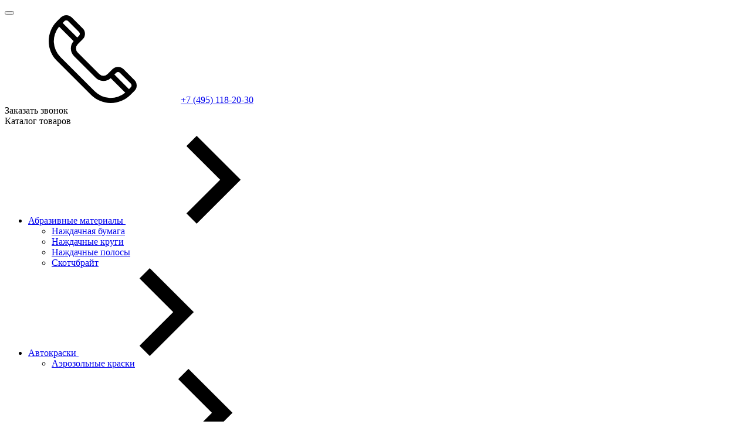

--- FILE ---
content_type: text/html; charset=UTF-8
request_url: https://avtokraska-shop.ru/oblast_primeneniya/?id=686
body_size: 16846
content:
<!DOCTYPE html>
<html class="is-page-index is-category-grid" lang="ru">

<head>
<!-- Yandex.Metrika counter -->
<script type="text/javascript" >
   (function(m,e,t,r,i,k,a){m[i]=m[i]||function(){(m[i].a=m[i].a||[]).push(arguments)};
   m[i].l=1*new Date();k=e.createElement(t),a=e.getElementsByTagName(t)[0],k.async=1,k.src=r,a.parentNode.insertBefore(k,a)})
   (window, document, "script", "https://mc.yandex.ru/metrika/tag.js", "ym");

   ym(23824378, "init", {
        clickmap:true,
        trackLinks:true,
        accurateTrackBounce:true,
        webvisor:true
   });
</script>
<noscript><div><img src="https://mc.yandex.ru/watch/23824378" style="position:absolute; left:-9999px;" alt="" /></div></noscript>
<!-- /Yandex.Metrika counter -->

    <meta charset="utf-8">
    <meta name="viewport" content="width=device-width, initial-scale=1, shrink-to-fit=no">
    <meta name="theme-color" content="#041C2C">
    <meta name="format-detection" content="telephone=no">
    <meta http-equiv="X-UA-Compatible" content="IE=Edge">
    <title>Область применения</title>
    <meta http-equiv="Content-Type" content="text/html; charset=UTF-8" />
<meta name="robots" content="index, follow" />
<meta name="keywords" content="автокраска, покрасочные материалы, компьютерный подбор краски, краска автомобильная, лак, автоэмаль, покраска авто, закрасить скол краски, заделать протечку," />
<meta name="description" content="Автокраска и покрасочные материалы по доступным ценам" />
<link href="/bitrix/js/ui/design-tokens/dist/ui.design-tokens.css?171879194126358" type="text/css"  rel="stylesheet" />
<link href="/bitrix/js/ui/fonts/opensans/ui.font.opensans.css?16671130392555" type="text/css"  rel="stylesheet" />
<link href="/bitrix/js/main/popup/dist/main.popup.bundle.css?176312780731694" type="text/css"  rel="stylesheet" />
<link href="/bitrix/cache/css/s1/redesign_2020_wide/page_846008f7fd2ba0f209106a7a3a04c965/page_846008f7fd2ba0f209106a7a3a04c965_v1.css?17672504153491" type="text/css"  rel="stylesheet" />
<link href="/bitrix/cache/css/s1/redesign_2020_wide/template_ba7d69d9ba35947eecdf24979986962e/template_ba7d69d9ba35947eecdf24979986962e_v1.css?1767243376230240" type="text/css"  data-template-style="true" rel="stylesheet" />
<script>if(!window.BX)window.BX={};if(!window.BX.message)window.BX.message=function(mess){if(typeof mess==='object'){for(let i in mess) {BX.message[i]=mess[i];} return true;}};</script>
<script>(window.BX||top.BX).message({"JS_CORE_LOADING":"Загрузка...","JS_CORE_NO_DATA":"- Нет данных -","JS_CORE_WINDOW_CLOSE":"Закрыть","JS_CORE_WINDOW_EXPAND":"Развернуть","JS_CORE_WINDOW_NARROW":"Свернуть в окно","JS_CORE_WINDOW_SAVE":"Сохранить","JS_CORE_WINDOW_CANCEL":"Отменить","JS_CORE_WINDOW_CONTINUE":"Продолжить","JS_CORE_H":"ч","JS_CORE_M":"м","JS_CORE_S":"с","JSADM_AI_HIDE_EXTRA":"Скрыть лишние","JSADM_AI_ALL_NOTIF":"Показать все","JSADM_AUTH_REQ":"Требуется авторизация!","JS_CORE_WINDOW_AUTH":"Войти","JS_CORE_IMAGE_FULL":"Полный размер"});</script>

<script src="/bitrix/js/main/core/core.js?1763127881511455"></script>

<script>BX.Runtime.registerExtension({"name":"main.core","namespace":"BX","loaded":true});</script>
<script>BX.setJSList(["\/bitrix\/js\/main\/core\/core_ajax.js","\/bitrix\/js\/main\/core\/core_promise.js","\/bitrix\/js\/main\/polyfill\/promise\/js\/promise.js","\/bitrix\/js\/main\/loadext\/loadext.js","\/bitrix\/js\/main\/loadext\/extension.js","\/bitrix\/js\/main\/polyfill\/promise\/js\/promise.js","\/bitrix\/js\/main\/polyfill\/find\/js\/find.js","\/bitrix\/js\/main\/polyfill\/includes\/js\/includes.js","\/bitrix\/js\/main\/polyfill\/matches\/js\/matches.js","\/bitrix\/js\/ui\/polyfill\/closest\/js\/closest.js","\/bitrix\/js\/main\/polyfill\/fill\/main.polyfill.fill.js","\/bitrix\/js\/main\/polyfill\/find\/js\/find.js","\/bitrix\/js\/main\/polyfill\/matches\/js\/matches.js","\/bitrix\/js\/main\/polyfill\/core\/dist\/polyfill.bundle.js","\/bitrix\/js\/main\/core\/core.js","\/bitrix\/js\/main\/polyfill\/intersectionobserver\/js\/intersectionobserver.js","\/bitrix\/js\/main\/lazyload\/dist\/lazyload.bundle.js","\/bitrix\/js\/main\/polyfill\/core\/dist\/polyfill.bundle.js","\/bitrix\/js\/main\/parambag\/dist\/parambag.bundle.js"]);
</script>
<script>BX.Runtime.registerExtension({"name":"ui.dexie","namespace":"BX.DexieExport","loaded":true});</script>
<script>BX.Runtime.registerExtension({"name":"ls","namespace":"window","loaded":true});</script>
<script>BX.Runtime.registerExtension({"name":"fx","namespace":"window","loaded":true});</script>
<script>BX.Runtime.registerExtension({"name":"fc","namespace":"window","loaded":true});</script>
<script>BX.Runtime.registerExtension({"name":"ui.design-tokens","namespace":"window","loaded":true});</script>
<script>BX.Runtime.registerExtension({"name":"ui.fonts.opensans","namespace":"window","loaded":true});</script>
<script>BX.Runtime.registerExtension({"name":"main.popup","namespace":"BX.Main","loaded":true});</script>
<script>BX.Runtime.registerExtension({"name":"popup","namespace":"window","loaded":true});</script>
<script>(window.BX||top.BX).message({"LANGUAGE_ID":"ru","FORMAT_DATE":"DD.MM.YYYY","FORMAT_DATETIME":"DD.MM.YYYY HH:MI:SS","COOKIE_PREFIX":"BITRIX_SM","SERVER_TZ_OFFSET":"10800","UTF_MODE":"Y","SITE_ID":"s1","SITE_DIR":"\/","USER_ID":"","SERVER_TIME":1769446140,"USER_TZ_OFFSET":0,"USER_TZ_AUTO":"Y","bitrix_sessid":"6c393bc9e53a967ff203ba97ad932f4d"});</script>


<script src="/bitrix/js/ui/dexie/dist/dexie.bundle.js?1763127842218847"></script>
<script src="/bitrix/js/main/core/core_ls.js?17631276084201"></script>
<script src="/bitrix/js/main/core/core_fx.js?159585225416888"></script>
<script src="/bitrix/js/main/core/core_frame_cache.js?176312784316945"></script>
<script src="/bitrix/js/main/popup/dist/main.popup.bundle.js?1763128020119952"></script>
<script>BX.setCSSList(["\/local\/templates\/.default\/components\/bitrix\/menu\/avto_left\/style.css","\/redesign_2020\/assets\/css\/app.min.css","\/redesign_2020\/assets\/css\/edit.css"]);</script>


<script src="/redesign_2020/assets/js/plugins.min.js?1595852207463646"></script>
<script src="/redesign_2020/assets/js/app.min.js?163413157264004"></script>
<script src="/redesign_2020/assets/js/custom.js?160699516719500"></script>
<script src="/redesign_2020/assets/js/inputmask.min.js?1614255577148713"></script>
<script src="/redesign_2020/assets/js/edit.js?16142607277871"></script>
<script src="/local/templates/.default/components/bitrix/menu/avto_left/script.js?1601976523507"></script>

    <script async src="https://www.googletagmanager.com/gtag/js?id=UA-118738885-1"></script>
    <script>
        window.dataLayer = window.dataLayer || [];
        function gtag(){dataLayer.push(arguments);}
        gtag('js', new Date());

        gtag('config', 'UA-118738885-1');
    </script>
    <script id="bx24_form_link" data-skip-moving="true">(function(w,d,u,b){w['Bitrix24FormObject']=b;w[b]=w[b]||function(){arguments[0].ref=u;(w[b].forms=w[b].forms||[]).push(arguments[0])};if(w[b]['forms'])return;s=d.createElement('script');r=1*new Date();s.async=1;s.src=u+'?'+r;h=d.getElementsByTagName('script')[0];h.parentNode.insertBefore(s,h);})(window,document,'https://avtokraska.bitrix24.ru/bitrix/js/crm/form_loader.js','b24form');b24form({"id":"14","lang":"ru","sec":"phpcem","type":"link","click":""});</script>
</head>

<body>
<div class="app">
    <!-- Header Mobile :: Start-->
    <header class="header-mobile">
        <nav class="header-mobile__nav">
            <button class="header-mobile__nav-toggle"><span></span><span></span><span></span></button>
            <div class="header-mobile__nav-overlay"></div>
            <div class="header-mobile__nav-dropdown">
                <div class="header-mobile__call">
                    <a class="header-mobile__call-number" href="tel:74951182030">
                        <svg class="icon-phone">
                            <use xlink:href="/redesign_2020/assets/sprites/sprite.svg#icon-phone"></use>
                        </svg>+7 (495) 118-20-30
                    </a>                    <br><a class="b24-web-form-popup-btn-14 header-mobile__call-link">Заказать звонок</a></div>
                <div class="header-mobile__catalog">
                    <div class="nav-catalog"><span class="nav-catalog__title">Каталог товаров</span>
    <ul class="nav-catalog__menu">
                <li>
            <a class="nav-catalog__link" href="/catalog/abrazivnye_materialy/">Абразивные материалы                                    <span class="nav-catalog__arrow">
                        <svg class="icon-arrow-right">
                            <use xlink:href="/redesign_2020/assets/sprites/sprite.svg#icon-arrow-right"></use>
                        </svg>
                    </span>
                            </a>
                            <ul class="nav-catalog__submenu">
                                            <li>
                            <a class="nav-catalog__sublink" href="/catalog/nazhdachnaya_bumaga/">Наждачная бумага                                                            </a>
                                                    </li>
                                            <li>
                            <a class="nav-catalog__sublink" href="/catalog/nazhdachnye_krugi/">Наждачные круги                                                            </a>
                                                    </li>
                                            <li>
                            <a class="nav-catalog__sublink" href="/catalog/nazhdachnye_polosy/">Наждачные полосы                                                            </a>
                                                    </li>
                                            <li>
                            <a class="nav-catalog__sublink" href="/catalog/skotchbrayt/">Скотчбрайт                                                            </a>
                                                    </li>
                                    </ul>
                    </li>
                <li>
            <a class="nav-catalog__link" href="/catalog/avtokraski/">Автокраски                                    <span class="nav-catalog__arrow">
                        <svg class="icon-arrow-right">
                            <use xlink:href="/redesign_2020/assets/sprites/sprite.svg#icon-arrow-right"></use>
                        </svg>
                    </span>
                            </a>
                            <ul class="nav-catalog__submenu">
                                            <li>
                            <a class="nav-catalog__sublink" href="/catalog/aerozolnye_kraski/">Аэрозольные краски                                                            </a>
                                                    </li>
                                            <li>
                            <a class="nav-catalog__sublink" href="/catalog/gotovye_kraski/">Готовые краски                                                                    <span class="nav-catalog__arrow">
                                        <svg class="icon-arrow-right">
                                            <use xlink:href="/redesign_2020/assets/sprites/sprite.svg#icon-arrow-right"></use>
                                        </svg>
                                    </span>
                                                            </a>
                                                            <ul class="nav-catalog__submenu">
                                                                            <a class="nav-catalog__sublink" href="/catalog/akrilovye_kraski/">Акриловые краски</a>
                                                                            <a class="nav-catalog__sublink" href="/catalog/alkidnye_emali/">Алкидные эмали</a>
                                                                            <a class="nav-catalog__sublink" href="/catalog/bazovye_kraski_pod_lak/">Базовые краски под лак</a>
                                                                            <a class="nav-catalog__sublink" href="/catalog/kraski_po_plastiku/">Краски по пластику</a>
                                                                            <a class="nav-catalog__sublink" href="/catalog/podkraski/">Подкраски</a>
                                                                    </ul>
                                                    </li>
                                            <li>
                            <a class="nav-catalog__sublink" href="/catalog/dobavki/">Добавки                                                            </a>
                                                    </li>
                                            <li>
                            <a class="nav-catalog__sublink" href="/catalog/kraska_raptor/">Краска Раптор                                                            </a>
                                                    </li>
                                            <li>
                            <a class="nav-catalog__sublink" href="/catalog/podbor_avtokrasok/">Подбор автокрасок                                                            </a>
                                                    </li>
                                    </ul>
                    </li>
                <li>
            <a class="nav-catalog__link" href="/catalog/avtokhimiya/">Автохимия                                    <span class="nav-catalog__arrow">
                        <svg class="icon-arrow-right">
                            <use xlink:href="/redesign_2020/assets/sprites/sprite.svg#icon-arrow-right"></use>
                        </svg>
                    </span>
                            </a>
                            <ul class="nav-catalog__submenu">
                                            <li>
                            <a class="nav-catalog__sublink" href="/catalog/antifriz/">Антифриз                                                            </a>
                                                    </li>
                                            <li>
                            <a class="nav-catalog__sublink" href="/catalog/aromatizatory/">Ароматизаторы                                                            </a>
                                                    </li>
                                            <li>
                            <a class="nav-catalog__sublink" href="/catalog/zashchita/">Защита                                                            </a>
                                                    </li>
                                            <li>
                            <a class="nav-catalog__sublink" href="/catalog/ochistiteli/">Очистители                                                            </a>
                                                    </li>
                                            <li>
                            <a class="nav-catalog__sublink" href="/catalog/smazki/">Смазки                                                            </a>
                                                    </li>
                                            <li>
                            <a class="nav-catalog__sublink" href="/catalog/shampuni/">Шампуни                                                            </a>
                                                    </li>
                                    </ul>
                    </li>
                <li>
            <a class="nav-catalog__link" href="/catalog/antikor/">Антикор                                    <span class="nav-catalog__arrow">
                        <svg class="icon-arrow-right">
                            <use xlink:href="/redesign_2020/assets/sprites/sprite.svg#icon-arrow-right"></use>
                        </svg>
                    </span>
                            </a>
                            <ul class="nav-catalog__submenu">
                                            <li>
                            <a class="nav-catalog__sublink" href="/catalog/dlya_vnutrennikh_polostey/">Для внутренних полостей                                                            </a>
                                                    </li>
                                            <li>
                            <a class="nav-catalog__sublink" href="/catalog/dlya_dnishcha/">Для днища                                                            </a>
                                                    </li>
                                    </ul>
                    </li>
                <li>
            <a class="nav-catalog__link" href="/catalog/germetiki/">Герметики                                    <span class="nav-catalog__arrow">
                        <svg class="icon-arrow-right">
                            <use xlink:href="/redesign_2020/assets/sprites/sprite.svg#icon-arrow-right"></use>
                        </svg>
                    </span>
                            </a>
                            <ul class="nav-catalog__submenu">
                                            <li>
                            <a class="nav-catalog__sublink" href="/catalog/dlya_vkleyki_stekol/">Для вклейки стекол                                                            </a>
                                                    </li>
                                            <li>
                            <a class="nav-catalog__sublink" href="/catalog/dlya_shvov/">Для швов                                                            </a>
                                                    </li>
                                    </ul>
                    </li>
                <li>
            <a class="nav-catalog__link" href="/catalog/grunty/">Грунты                                    <span class="nav-catalog__arrow">
                        <svg class="icon-arrow-right">
                            <use xlink:href="/redesign_2020/assets/sprites/sprite.svg#icon-arrow-right"></use>
                        </svg>
                    </span>
                            </a>
                            <ul class="nav-catalog__submenu">
                                            <li>
                            <a class="nav-catalog__sublink" href="/catalog/akrilovye/">Акриловые                                                            </a>
                                                    </li>
                                            <li>
                            <a class="nav-catalog__sublink" href="/catalog/aerozolnye/">Аэрозольные                                                            </a>
                                                    </li>
                                            <li>
                            <a class="nav-catalog__sublink" href="/catalog/dvukhkomponentnye/">Двухкомпонентные                                                            </a>
                                                    </li>
                                            <li>
                            <a class="nav-catalog__sublink" href="/catalog/izolyatory/">Изоляторы                                                            </a>
                                                    </li>
                                            <li>
                            <a class="nav-catalog__sublink" href="/catalog/kislotnye/">Кислотные                                                            </a>
                                                    </li>
                                            <li>
                            <a class="nav-catalog__sublink" href="/catalog/odnokomponentnye/">Однокомпонентные                                                            </a>
                                                    </li>
                                            <li>
                            <a class="nav-catalog__sublink" href="/catalog/po_plastiku/">По пластику                                                            </a>
                                                    </li>
                                            <li>
                            <a class="nav-catalog__sublink" href="/catalog/epoksidnye/">Эпоксидные                                                            </a>
                                                    </li>
                                    </ul>
                    </li>
                <li>
            <a class="nav-catalog__link" href="/catalog/dlya_polirovki/">Для полировки                                    <span class="nav-catalog__arrow">
                        <svg class="icon-arrow-right">
                            <use xlink:href="/redesign_2020/assets/sprites/sprite.svg#icon-arrow-right"></use>
                        </svg>
                    </span>
                            </a>
                            <ul class="nav-catalog__submenu">
                                            <li>
                            <a class="nav-catalog__sublink" href="/catalog/krugi_dlya_polirovki/">Круги для полировки                                                            </a>
                                                    </li>
                                            <li>
                            <a class="nav-catalog__sublink" href="/catalog/pasty_dlya_polirovki/">Пасты для полировки                                                            </a>
                                                    </li>
                                            <li>
                            <a class="nav-catalog__sublink" href="/catalog/salfetki_dlya_polirovki/">Салфетки для полировки                                                            </a>
                                                    </li>
                                    </ul>
                    </li>
                <li>
            <a class="nav-catalog__link" href="/catalog/zapchasti_dlya_avtomobiley/">Запчасти для автомобилей                            </a>
                    </li>
                <li>
            <a class="nav-catalog__link" href="/catalog/instrument/">Инструмент                                    <span class="nav-catalog__arrow">
                        <svg class="icon-arrow-right">
                            <use xlink:href="/redesign_2020/assets/sprites/sprite.svg#icon-arrow-right"></use>
                        </svg>
                    </span>
                            </a>
                            <ul class="nav-catalog__submenu">
                                            <li>
                            <a class="nav-catalog__sublink" href="/catalog/vse_dlya_smeshivaniya/">Все для смешивания                                                            </a>
                                                    </li>
                                            <li>
                            <a class="nav-catalog__sublink" href="/catalog/dlya_pokraski/">Для покраски                                                                    <span class="nav-catalog__arrow">
                                        <svg class="icon-arrow-right">
                                            <use xlink:href="/redesign_2020/assets/sprites/sprite.svg#icon-arrow-right"></use>
                                        </svg>
                                    </span>
                                                            </a>
                                                            <ul class="nav-catalog__submenu">
                                                                            <a class="nav-catalog__sublink" href="/catalog/vse_dlya_kraskopultov/">Все для краскопультов</a>
                                                                            <a class="nav-catalog__sublink" href="/catalog/kraskopulty_dlya_pokraski/">Краскопульты для покраски</a>
                                                                    </ul>
                                                    </li>
                                            <li>
                            <a class="nav-catalog__sublink" href="/catalog/dlya_shlifovaniya/">Для шлифования                                                                    <span class="nav-catalog__arrow">
                                        <svg class="icon-arrow-right">
                                            <use xlink:href="/redesign_2020/assets/sprites/sprite.svg#icon-arrow-right"></use>
                                        </svg>
                                    </span>
                                                            </a>
                                                            <ul class="nav-catalog__submenu">
                                                                            <a class="nav-catalog__sublink" href="/catalog/nasadki_na_drel_i_na_mashinki/">Насадки на дрель и на машинки</a>
                                                                            <a class="nav-catalog__sublink" href="/catalog/rubanki_i_shlifki/">Рубанки и шлифки</a>
                                                                    </ul>
                                                    </li>
                                            <li>
                            <a class="nav-catalog__sublink" href="/catalog/zashchita_zdorovya/">Защита здоровья                                                                    <span class="nav-catalog__arrow">
                                        <svg class="icon-arrow-right">
                                            <use xlink:href="/redesign_2020/assets/sprites/sprite.svg#icon-arrow-right"></use>
                                        </svg>
                                    </span>
                                                            </a>
                                                            <ul class="nav-catalog__submenu">
                                                                            <a class="nav-catalog__sublink" href="/catalog/malyarnye_kombinezony/">Малярные комбинезоны</a>
                                                                            <a class="nav-catalog__sublink" href="/catalog/perchatki_malyarnye/">Перчатки малярные</a>
                                                                            <a class="nav-catalog__sublink" href="/catalog/respiratory/">Респираторы</a>
                                                                    </ul>
                                                    </li>
                                            <li>
                            <a class="nav-catalog__sublink" href="/catalog/kisti/">Кисти                                                            </a>
                                                    </li>
                                            <li>
                            <a class="nav-catalog__sublink" href="/catalog/kompressory/">Компрессоры                                                            </a>
                                                    </li>
                                            <li>
                            <a class="nav-catalog__sublink" href="/catalog/nabory_instrumenta/">Наборы инструмента                                                            </a>
                                                    </li>
                                            <li>
                            <a class="nav-catalog__sublink" href="/catalog/provoda_prikurivaniya/">Провода прикуривания                                                            </a>
                                                    </li>
                                            <li>
                            <a class="nav-catalog__sublink" href="/catalog/tolshchinomery/">Толщиномеры                                                            </a>
                                                    </li>
                                    </ul>
                    </li>
                <li>
            <a class="nav-catalog__link" href="/catalog/laki/">Лаки                                    <span class="nav-catalog__arrow">
                        <svg class="icon-arrow-right">
                            <use xlink:href="/redesign_2020/assets/sprites/sprite.svg#icon-arrow-right"></use>
                        </svg>
                    </span>
                            </a>
                            <ul class="nav-catalog__submenu">
                                            <li>
                            <a class="nav-catalog__sublink" href="/catalog/aerozolnye_laki/">Аэрозольные лаки                                                            </a>
                                                    </li>
                                            <li>
                            <a class="nav-catalog__sublink" href="/catalog/glyantsevye_laki/">Глянцевые лаки                                                            </a>
                                                    </li>
                                            <li>
                            <a class="nav-catalog__sublink" href="/catalog/matovye_laki/">Матовые лаки                                                            </a>
                                                    </li>
                                    </ul>
                    </li>
                <li>
            <a class="nav-catalog__link" href="/catalog/lampy_avtomobilnye/">Лампы автомобильные                            </a>
                    </li>
                <li>
            <a class="nav-catalog__link" href="/catalog/masla_motornye/">Масла моторные                                    <span class="nav-catalog__arrow">
                        <svg class="icon-arrow-right">
                            <use xlink:href="/redesign_2020/assets/sprites/sprite.svg#icon-arrow-right"></use>
                        </svg>
                    </span>
                            </a>
                            <ul class="nav-catalog__submenu">
                                            <li>
                            <a class="nav-catalog__sublink" href="/catalog/castrol/">Castrol                                                            </a>
                                                    </li>
                                            <li>
                            <a class="nav-catalog__sublink" href="/catalog/elf/">Elf                                                            </a>
                                                    </li>
                                            <li>
                            <a class="nav-catalog__sublink" href="/catalog/genuine/">Genuine                                                            </a>
                                                    </li>
                                            <li>
                            <a class="nav-catalog__sublink" href="/catalog/idemitsu/">Idemitsu                                                            </a>
                                                    </li>
                                            <li>
                            <a class="nav-catalog__sublink" href="/catalog/liqui_moly/">Liqui Moly                                                            </a>
                                                    </li>
                                            <li>
                            <a class="nav-catalog__sublink" href="/catalog/mobil/">Mobil                                                            </a>
                                                    </li>
                                            <li>
                            <a class="nav-catalog__sublink" href="/catalog/motul/">Motul                                                            </a>
                                                    </li>
                                            <li>
                            <a class="nav-catalog__sublink" href="/catalog/shell_helix/">Shell Helix                                                            </a>
                                                    </li>
                                            <li>
                            <a class="nav-catalog__sublink" href="/catalog/total/">Total                                                            </a>
                                                    </li>
                                            <li>
                            <a class="nav-catalog__sublink" href="/catalog/toyota/">Toyota                                                            </a>
                                                    </li>
                                    </ul>
                    </li>
                <li>
            <a class="nav-catalog__link" href="/catalog/otverditeli/">Отвердители                                    <span class="nav-catalog__arrow">
                        <svg class="icon-arrow-right">
                            <use xlink:href="/redesign_2020/assets/sprites/sprite.svg#icon-arrow-right"></use>
                        </svg>
                    </span>
                            </a>
                            <ul class="nav-catalog__submenu">
                                            <li>
                            <a class="nav-catalog__sublink" href="/catalog/dlya_akrilovykh_produktov/">Для акриловых продуктов                                                            </a>
                                                    </li>
                                            <li>
                            <a class="nav-catalog__sublink" href="/catalog/dlya_alkidnykh_produktov/">Для алкидных продуктов                                                            </a>
                                                    </li>
                                            <li>
                            <a class="nav-catalog__sublink" href="/catalog/klei/">Клеи                                                            </a>
                                                    </li>
                                    </ul>
                    </li>
                <li>
            <a class="nav-catalog__link" href="/catalog/razbaviteli/">Разбавители                                    <span class="nav-catalog__arrow">
                        <svg class="icon-arrow-right">
                            <use xlink:href="/redesign_2020/assets/sprites/sprite.svg#icon-arrow-right"></use>
                        </svg>
                    </span>
                            </a>
                            <ul class="nav-catalog__submenu">
                                            <li>
                            <a class="nav-catalog__sublink" href="/catalog/akrilovye_razbaviteli/">Акриловые разбавители                                                            </a>
                                                    </li>
                                            <li>
                            <a class="nav-catalog__sublink" href="/catalog/antisilikony_obezzhirivateli/">Антисиликоны (обезжириватели)                                                            </a>
                                                    </li>
                                            <li>
                            <a class="nav-catalog__sublink" href="/catalog/razbaviteli_bazy/">Разбавители базы                                                            </a>
                                                    </li>
                                            <li>
                            <a class="nav-catalog__sublink" href="/catalog/rastvoriteli/">Растворители                                                            </a>
                                                    </li>
                                            <li>
                            <a class="nav-catalog__sublink" href="/catalog/rastvoriteli_perekhodov/">Растворители переходов                                                            </a>
                                                    </li>
                                    </ul>
                    </li>
                <li>
            <a class="nav-catalog__link" href="/catalog/raskhodniki/">Расходники                                    <span class="nav-catalog__arrow">
                        <svg class="icon-arrow-right">
                            <use xlink:href="/redesign_2020/assets/sprites/sprite.svg#icon-arrow-right"></use>
                        </svg>
                    </span>
                            </a>
                            <ul class="nav-catalog__submenu">
                                            <li>
                            <a class="nav-catalog__sublink" href="/catalog/voronki/">Воронки                                                            </a>
                                                    </li>
                                            <li>
                            <a class="nav-catalog__sublink" href="/catalog/salfetki/">Салфетки                                                            </a>
                                                    </li>
                                            <li>
                            <a class="nav-catalog__sublink" href="/catalog/ukryvnoy_material/">Укрывной материал                                                            </a>
                                                    </li>
                                    </ul>
                    </li>
                <li>
            <a class="nav-catalog__link" href="/catalog/skotchi/">Скотчи                                    <span class="nav-catalog__arrow">
                        <svg class="icon-arrow-right">
                            <use xlink:href="/redesign_2020/assets/sprites/sprite.svg#icon-arrow-right"></use>
                        </svg>
                    </span>
                            </a>
                            <ul class="nav-catalog__submenu">
                                            <li>
                            <a class="nav-catalog__sublink" href="/catalog/bumazhnye_skotchi/">Бумажные скотчи                                                            </a>
                                                    </li>
                                            <li>
                            <a class="nav-catalog__sublink" href="/catalog/dvukhstoronnie_skotchi/">Двухсторонние скотчи                                                            </a>
                                                    </li>
                                            <li>
                            <a class="nav-catalog__sublink" href="/catalog/konturnye_skotchi/">Контурные скотчи                                                            </a>
                                                    </li>
                                            <li>
                            <a class="nav-catalog__sublink" href="/catalog/podemnye_skotchi/">Подъемные скотчи                                                            </a>
                                                    </li>
                                    </ul>
                    </li>
                <li>
            <a class="nav-catalog__link" href="/catalog/shpatlevki/">Шпатлевки                                    <span class="nav-catalog__arrow">
                        <svg class="icon-arrow-right">
                            <use xlink:href="/redesign_2020/assets/sprites/sprite.svg#icon-arrow-right"></use>
                        </svg>
                    </span>
                            </a>
                            <ul class="nav-catalog__submenu">
                                            <li>
                            <a class="nav-catalog__sublink" href="/catalog/zhidkie_shpatlevki/">Жидкие шпатлевки                                                            </a>
                                                    </li>
                                            <li>
                            <a class="nav-catalog__sublink" href="/catalog/shpatlevki_dovodochnye/">Шпатлевки доводочные                                                            </a>
                                                    </li>
                                            <li>
                            <a class="nav-catalog__sublink" href="/catalog/shpatlevki_odnokomponentnye/">Шпатлевки однокомпонентные                                                            </a>
                                                    </li>
                                            <li>
                            <a class="nav-catalog__sublink" href="/catalog/shpatlevki_po_plastiku/">Шпатлевки по пластику                                                            </a>
                                                    </li>
                                            <li>
                            <a class="nav-catalog__sublink" href="/catalog/shpatlevki_poliefirnye_soft/">Шпатлевки полиэфирные Soft                                                            </a>
                                                    </li>
                                            <li>
                            <a class="nav-catalog__sublink" href="/catalog/shpatlevki_s_alyuminiem/">Шпатлевки с алюминием                                                            </a>
                                                    </li>
                                            <li>
                            <a class="nav-catalog__sublink" href="/catalog/shpatlevki_so_steklovoloknom/">Шпатлевки со стекловолокном                                                            </a>
                                                    </li>
                                    </ul>
                    </li>
            </ul>
</div>                </div>
                <div class="header-mobile__priority">
                    <!-- Nav-priority :: Start-->
                    <div class="nav-priority">
                        <span class="nav-priority__title">Меню</span>
                        <!--'start_frame_cache_LkGdQn'-->
    <ul class="nav-priority__menu">
                        <li><a class="nav-priority__link" href="/about/delivery/">Доставка и оплата</a></li>
                                <li><a class="nav-priority__link" href="/about/news/">Акции и скидки</a></li>
                                <li><a class="nav-priority__link" href="/shop-brands/">Производители</a></li>
                                <li><a class="nav-priority__link" href="/about/">О магазине</a></li>
                                <li><a class="nav-priority__link" href="/about/contacts/">Контакты</a></li>
                </ul>
<!--'end_frame_cache_LkGdQn'-->                    </div>
                </div>
            </div>
        </nav>
        <div class="header-mobile__search">
            <button class="header-mobile__search-toggle">
                <svg class="icon-search">
                    <use xlink:href="/redesign_2020/assets/sprites/sprite.svg#icon-search"></use>
                </svg>
            </button>
            <div class="header-mobile__search-dropdown">
                <button class="header-mobile__search-close">
                    <svg class="icon-arrow-back">
                        <use xlink:href="/redesign_2020/assets/sprites/sprite.svg#icon-arrow-back"></use>
                    </svg>
                </button>
                <form action="/search/">
                    <input class="header-mobile__search-input" type="search" placeholder="Что вы ищете?" name="q" value="">
                </form>
            </div>
        </div>
        <div class="header-mobile__logo">
            <a href="/"><img src="/redesign_2020/assets/images/logo.png" alt="Logo"></a>
        </div>
        <div class="header-mobile__acc">
                            <a class="header-mobile__acc-link" href="/registration/">
                    <svg class="icon-lock">
                        <use xlink:href="/redesign_2020/assets/sprites/sprite.svg#icon-lock"></use>
                    </svg>
                </a>
                <div class="header-mobile__acc-dropdown"></div>
                    </div>
        <div class="header-mobile__basket">
            <a class="header-mobile__basket-link" href="/personal/cart/">
    <svg class="icon-basket">
        <use xlink:href="/redesign_2020/assets/sprites/sprite.svg#icon-basket"></use>
    </svg>
    <span class="header-mobile__basket-number">0</span>
</a>
        </div>
    </header>
    <!-- Header Mobile :: End-->
    <!-- Header :: Start-->
    <header class="header">
        <div class="header__top">
            <div class="container-fluid">
                <p class="welcome">Добро пожаловать в магазин автокрасок</p>
                <div class="infobar">
                    <ul class="infobar__menu">
                        <li>
                            <div class="infobar__call">
                                <svg class="icon-phone">
                                    <use xlink:href="/redesign_2020/assets/sprites/sprite.svg#icon-phone"></use>
                                </svg>
                                <a class="infobar__call-number" href="tel:+79035436851">+7 (903) 543-68-51</a>                                <a class="b24-web-form-popup-btn-14 infobar__call-link">Заказать звонок</a>
                            </div>
                        </li>
                        <li>
                            <div class="infobar__worktime">
                                <svg class="icon-worktime">
                                    <use xlink:href="/redesign_2020/assets/sprites/sprite.svg#icon-worktime"></use>
                                </svg>Ежедневно с 8:30 до 18:30                            </div>
                        </li>
                                                    <li>
                                <div class="infobar__reg">
                                    <svg class="icon-reg">
                                        <use xlink:href="/redesign_2020/assets/sprites/sprite.svg#icon-reg"></use>
                                    </svg><a class="infobar__reg-link" href="/registration/">Регистрация</a>
                                </div>
                            </li>
                            <li>
                                <div class="infobar__login">
                                    <a class="infobar__login-link" href="#popup-login" data-fancybox>
                                        <svg class="icon-login">
                                            <use xlink:href="/redesign_2020/assets/sprites/sprite.svg#icon-login"></use>
                                        </svg>Вход</a>
                                </div>
                            </li>
                                            </ul>
                </div>
            </div>
        </div>
        <div class="header__middle">
            <div class="container-fluid">
                <div class="logo">
                    <a href="/">
                        <img src="/redesign_2020/assets/images/logo.png" alt="Logo">                    </a>
                </div>
                <div class="search">
                    <form action="/search/" method="get">
                        <div class="search__wrapper">
                            <input class="search__input" type="search" placeholder="Что вы ищете?" name="q" value="">
                            <div class="search__category">
                                <div class="ui-select ui-select--category">
                                    <select name="section">
                                        <option value="">Все категории</option>
                                                                                    <option value="26">Абразивные материалы</option>
                                                                                    <option value="27">Автокраски</option>
                                                                                    <option value="167">Автохимия</option>
                                                                                    <option value="31">Антикор</option>
                                                                                    <option value="34">Герметики</option>
                                                                                    <option value="19">Грунты</option>
                                                                                    <option value="25">Для полировки</option>
                                                                                    <option value="187">Запчасти для автомобилей</option>
                                                                                    <option value="24">Инструмент</option>
                                                                                    <option value="21">Лаки</option>
                                                                                    <option value="195">Лампы автомобильные</option>
                                                                                    <option value="178">Масла моторные</option>
                                                                                    <option value="22">Отвердители</option>
                                                                                    <option value="23">Разбавители</option>
                                                                                    <option value="43">Расходники</option>
                                                                                    <option value="35">Скотчи</option>
                                                                                    <option value="20">Шпатлевки</option>
                                                                            </select>
                                </div>
                            </div>
                            <button class="search__btn">
                                <svg class="icon-search">
                                    <use xlink:href="/redesign_2020/assets/sprites/sprite.svg#icon-search"></use>
                                </svg>
                            </button>
                        </div>
                    </form>
                </div>
                <div class="basket">
    <a class="basket__link" href="#popup-basket" data-fancybox>
        <span class="basket__toggle-icon">
              <svg class="icon-basket">
                <use xlink:href="/redesign_2020/assets/sprites/sprite.svg#icon-basket"></use>
              </svg>
            <span class="basket__toggle-number">0</span>
        </span>
        <span class="basket__toggle-label">Корзина</span>
        <span class="basket__toggle-price">
            <span class="basket__toggle-price-label">Итого:</span>
            <span class="basket__toggle-price-text">
                0 <span class="icon-rouble">Р</span>
                            </span>
        </span>
    </a>
</div>
            </div>
        </div>
    </header>
    <!-- Header :: End-->
    <!-- Main :: Start-->
    <main class="main">
        <div class="topbar">
            <div class="container-fluid">
                <div class="topbar__sidebar">
                    <div class="nav-catalog">
    <button class="nav-catalog__toggle">Каталог товаров
        <svg class="icon-catalog">
            <use xlink:href="/redesign_2020/assets/sprites/sprite.svg#icon-catalog"></use>
        </svg>
    </button>
    <div class="nav-catalog__dropdown">
        <ul class="nav-catalog__menu">
                        <li>
                <a class="nav-catalog__link" href="/catalog/abrazivnye_materialy/">Абразивные материалы                                            <svg class="icon-arrow-right">
                            <use xlink:href="/redesign_2020/assets/sprites/sprite.svg#icon-arrow-right"></use>
                        </svg>
                                    </a>
                                    <ul class="nav-catalog__submenu">
                                                    <li>
                                <a class="nav-catalog__sublink" href="/catalog/nazhdachnaya_bumaga/">Наждачная бумага                                                                    </a>
                                                            </li>
                                                    <li>
                                <a class="nav-catalog__sublink" href="/catalog/nazhdachnye_krugi/">Наждачные круги                                                                    </a>
                                                            </li>
                                                    <li>
                                <a class="nav-catalog__sublink" href="/catalog/nazhdachnye_polosy/">Наждачные полосы                                                                    </a>
                                                            </li>
                                                    <li>
                                <a class="nav-catalog__sublink" href="/catalog/skotchbrayt/">Скотчбрайт                                                                    </a>
                                                            </li>
                                            </ul>
                            </li>
                        <li>
                <a class="nav-catalog__link" href="/catalog/avtokraski/">Автокраски                                            <svg class="icon-arrow-right">
                            <use xlink:href="/redesign_2020/assets/sprites/sprite.svg#icon-arrow-right"></use>
                        </svg>
                                    </a>
                                    <ul class="nav-catalog__submenu">
                                                    <li>
                                <a class="nav-catalog__sublink" href="/catalog/aerozolnye_kraski/">Аэрозольные краски                                                                    </a>
                                                            </li>
                                                    <li>
                                <a class="nav-catalog__sublink" href="/catalog/gotovye_kraski/">Готовые краски                                                                            <svg class="icon-arrow-right">
                                            <use xlink:href="/redesign_2020/assets/sprites/sprite.svg#icon-arrow-right"></use>
                                        </svg>
                                                                    </a>
                                                                    <ul class="nav-catalog__submenu">
                                                                                    <a class="nav-catalog__sublink" href="/catalog/akrilovye_kraski/">Акриловые краски</a>
                                                                                    <a class="nav-catalog__sublink" href="/catalog/alkidnye_emali/">Алкидные эмали</a>
                                                                                    <a class="nav-catalog__sublink" href="/catalog/bazovye_kraski_pod_lak/">Базовые краски под лак</a>
                                                                                    <a class="nav-catalog__sublink" href="/catalog/kraski_po_plastiku/">Краски по пластику</a>
                                                                                    <a class="nav-catalog__sublink" href="/catalog/podkraski/">Подкраски</a>
                                                                            </ul>
                                                            </li>
                                                    <li>
                                <a class="nav-catalog__sublink" href="/catalog/dobavki/">Добавки                                                                    </a>
                                                            </li>
                                                    <li>
                                <a class="nav-catalog__sublink" href="/catalog/kraska_raptor/">Краска Раптор                                                                    </a>
                                                            </li>
                                                    <li>
                                <a class="nav-catalog__sublink" href="/catalog/podbor_avtokrasok/">Подбор автокрасок                                                                    </a>
                                                            </li>
                                            </ul>
                            </li>
                        <li>
                <a class="nav-catalog__link" href="/catalog/avtokhimiya/">Автохимия                                            <svg class="icon-arrow-right">
                            <use xlink:href="/redesign_2020/assets/sprites/sprite.svg#icon-arrow-right"></use>
                        </svg>
                                    </a>
                                    <ul class="nav-catalog__submenu">
                                                    <li>
                                <a class="nav-catalog__sublink" href="/catalog/antifriz/">Антифриз                                                                    </a>
                                                            </li>
                                                    <li>
                                <a class="nav-catalog__sublink" href="/catalog/aromatizatory/">Ароматизаторы                                                                    </a>
                                                            </li>
                                                    <li>
                                <a class="nav-catalog__sublink" href="/catalog/zashchita/">Защита                                                                    </a>
                                                            </li>
                                                    <li>
                                <a class="nav-catalog__sublink" href="/catalog/ochistiteli/">Очистители                                                                    </a>
                                                            </li>
                                                    <li>
                                <a class="nav-catalog__sublink" href="/catalog/smazki/">Смазки                                                                    </a>
                                                            </li>
                                                    <li>
                                <a class="nav-catalog__sublink" href="/catalog/shampuni/">Шампуни                                                                    </a>
                                                            </li>
                                            </ul>
                            </li>
                        <li>
                <a class="nav-catalog__link" href="/catalog/antikor/">Антикор                                            <svg class="icon-arrow-right">
                            <use xlink:href="/redesign_2020/assets/sprites/sprite.svg#icon-arrow-right"></use>
                        </svg>
                                    </a>
                                    <ul class="nav-catalog__submenu">
                                                    <li>
                                <a class="nav-catalog__sublink" href="/catalog/dlya_vnutrennikh_polostey/">Для внутренних полостей                                                                    </a>
                                                            </li>
                                                    <li>
                                <a class="nav-catalog__sublink" href="/catalog/dlya_dnishcha/">Для днища                                                                    </a>
                                                            </li>
                                            </ul>
                            </li>
                        <li>
                <a class="nav-catalog__link" href="/catalog/germetiki/">Герметики                                            <svg class="icon-arrow-right">
                            <use xlink:href="/redesign_2020/assets/sprites/sprite.svg#icon-arrow-right"></use>
                        </svg>
                                    </a>
                                    <ul class="nav-catalog__submenu">
                                                    <li>
                                <a class="nav-catalog__sublink" href="/catalog/dlya_vkleyki_stekol/">Для вклейки стекол                                                                    </a>
                                                            </li>
                                                    <li>
                                <a class="nav-catalog__sublink" href="/catalog/dlya_shvov/">Для швов                                                                    </a>
                                                            </li>
                                            </ul>
                            </li>
                        <li>
                <a class="nav-catalog__link" href="/catalog/grunty/">Грунты                                            <svg class="icon-arrow-right">
                            <use xlink:href="/redesign_2020/assets/sprites/sprite.svg#icon-arrow-right"></use>
                        </svg>
                                    </a>
                                    <ul class="nav-catalog__submenu">
                                                    <li>
                                <a class="nav-catalog__sublink" href="/catalog/akrilovye/">Акриловые                                                                    </a>
                                                            </li>
                                                    <li>
                                <a class="nav-catalog__sublink" href="/catalog/aerozolnye/">Аэрозольные                                                                    </a>
                                                            </li>
                                                    <li>
                                <a class="nav-catalog__sublink" href="/catalog/dvukhkomponentnye/">Двухкомпонентные                                                                    </a>
                                                            </li>
                                                    <li>
                                <a class="nav-catalog__sublink" href="/catalog/izolyatory/">Изоляторы                                                                    </a>
                                                            </li>
                                                    <li>
                                <a class="nav-catalog__sublink" href="/catalog/kislotnye/">Кислотные                                                                    </a>
                                                            </li>
                                                    <li>
                                <a class="nav-catalog__sublink" href="/catalog/odnokomponentnye/">Однокомпонентные                                                                    </a>
                                                            </li>
                                                    <li>
                                <a class="nav-catalog__sublink" href="/catalog/po_plastiku/">По пластику                                                                    </a>
                                                            </li>
                                                    <li>
                                <a class="nav-catalog__sublink" href="/catalog/epoksidnye/">Эпоксидные                                                                    </a>
                                                            </li>
                                            </ul>
                            </li>
                        <li>
                <a class="nav-catalog__link" href="/catalog/dlya_polirovki/">Для полировки                                            <svg class="icon-arrow-right">
                            <use xlink:href="/redesign_2020/assets/sprites/sprite.svg#icon-arrow-right"></use>
                        </svg>
                                    </a>
                                    <ul class="nav-catalog__submenu">
                                                    <li>
                                <a class="nav-catalog__sublink" href="/catalog/krugi_dlya_polirovki/">Круги для полировки                                                                    </a>
                                                            </li>
                                                    <li>
                                <a class="nav-catalog__sublink" href="/catalog/pasty_dlya_polirovki/">Пасты для полировки                                                                    </a>
                                                            </li>
                                                    <li>
                                <a class="nav-catalog__sublink" href="/catalog/salfetki_dlya_polirovki/">Салфетки для полировки                                                                    </a>
                                                            </li>
                                            </ul>
                            </li>
                        <li>
                <a class="nav-catalog__link" href="/catalog/zapchasti_dlya_avtomobiley/">Запчасти для автомобилей                                    </a>
                            </li>
                        <li>
                <a class="nav-catalog__link" href="/catalog/instrument/">Инструмент                                            <svg class="icon-arrow-right">
                            <use xlink:href="/redesign_2020/assets/sprites/sprite.svg#icon-arrow-right"></use>
                        </svg>
                                    </a>
                                    <ul class="nav-catalog__submenu">
                                                    <li>
                                <a class="nav-catalog__sublink" href="/catalog/vse_dlya_smeshivaniya/">Все для смешивания                                                                    </a>
                                                            </li>
                                                    <li>
                                <a class="nav-catalog__sublink" href="/catalog/dlya_pokraski/">Для покраски                                                                            <svg class="icon-arrow-right">
                                            <use xlink:href="/redesign_2020/assets/sprites/sprite.svg#icon-arrow-right"></use>
                                        </svg>
                                                                    </a>
                                                                    <ul class="nav-catalog__submenu">
                                                                                    <a class="nav-catalog__sublink" href="/catalog/vse_dlya_kraskopultov/">Все для краскопультов</a>
                                                                                    <a class="nav-catalog__sublink" href="/catalog/kraskopulty_dlya_pokraski/">Краскопульты для покраски</a>
                                                                            </ul>
                                                            </li>
                                                    <li>
                                <a class="nav-catalog__sublink" href="/catalog/dlya_shlifovaniya/">Для шлифования                                                                            <svg class="icon-arrow-right">
                                            <use xlink:href="/redesign_2020/assets/sprites/sprite.svg#icon-arrow-right"></use>
                                        </svg>
                                                                    </a>
                                                                    <ul class="nav-catalog__submenu">
                                                                                    <a class="nav-catalog__sublink" href="/catalog/nasadki_na_drel_i_na_mashinki/">Насадки на дрель и на машинки</a>
                                                                                    <a class="nav-catalog__sublink" href="/catalog/rubanki_i_shlifki/">Рубанки и шлифки</a>
                                                                            </ul>
                                                            </li>
                                                    <li>
                                <a class="nav-catalog__sublink" href="/catalog/zashchita_zdorovya/">Защита здоровья                                                                            <svg class="icon-arrow-right">
                                            <use xlink:href="/redesign_2020/assets/sprites/sprite.svg#icon-arrow-right"></use>
                                        </svg>
                                                                    </a>
                                                                    <ul class="nav-catalog__submenu">
                                                                                    <a class="nav-catalog__sublink" href="/catalog/malyarnye_kombinezony/">Малярные комбинезоны</a>
                                                                                    <a class="nav-catalog__sublink" href="/catalog/perchatki_malyarnye/">Перчатки малярные</a>
                                                                                    <a class="nav-catalog__sublink" href="/catalog/respiratory/">Респираторы</a>
                                                                            </ul>
                                                            </li>
                                                    <li>
                                <a class="nav-catalog__sublink" href="/catalog/kisti/">Кисти                                                                    </a>
                                                            </li>
                                                    <li>
                                <a class="nav-catalog__sublink" href="/catalog/kompressory/">Компрессоры                                                                    </a>
                                                            </li>
                                                    <li>
                                <a class="nav-catalog__sublink" href="/catalog/nabory_instrumenta/">Наборы инструмента                                                                    </a>
                                                            </li>
                                                    <li>
                                <a class="nav-catalog__sublink" href="/catalog/provoda_prikurivaniya/">Провода прикуривания                                                                    </a>
                                                            </li>
                                                    <li>
                                <a class="nav-catalog__sublink" href="/catalog/tolshchinomery/">Толщиномеры                                                                    </a>
                                                            </li>
                                            </ul>
                            </li>
                        <li>
                <a class="nav-catalog__link" href="/catalog/laki/">Лаки                                            <svg class="icon-arrow-right">
                            <use xlink:href="/redesign_2020/assets/sprites/sprite.svg#icon-arrow-right"></use>
                        </svg>
                                    </a>
                                    <ul class="nav-catalog__submenu">
                                                    <li>
                                <a class="nav-catalog__sublink" href="/catalog/aerozolnye_laki/">Аэрозольные лаки                                                                    </a>
                                                            </li>
                                                    <li>
                                <a class="nav-catalog__sublink" href="/catalog/glyantsevye_laki/">Глянцевые лаки                                                                    </a>
                                                            </li>
                                                    <li>
                                <a class="nav-catalog__sublink" href="/catalog/matovye_laki/">Матовые лаки                                                                    </a>
                                                            </li>
                                            </ul>
                            </li>
                        <li>
                <a class="nav-catalog__link" href="/catalog/lampy_avtomobilnye/">Лампы автомобильные                                    </a>
                            </li>
                        <li>
                <a class="nav-catalog__link" href="/catalog/masla_motornye/">Масла моторные                                            <svg class="icon-arrow-right">
                            <use xlink:href="/redesign_2020/assets/sprites/sprite.svg#icon-arrow-right"></use>
                        </svg>
                                    </a>
                                    <ul class="nav-catalog__submenu">
                                                    <li>
                                <a class="nav-catalog__sublink" href="/catalog/castrol/">Castrol                                                                    </a>
                                                            </li>
                                                    <li>
                                <a class="nav-catalog__sublink" href="/catalog/elf/">Elf                                                                    </a>
                                                            </li>
                                                    <li>
                                <a class="nav-catalog__sublink" href="/catalog/genuine/">Genuine                                                                    </a>
                                                            </li>
                                                    <li>
                                <a class="nav-catalog__sublink" href="/catalog/idemitsu/">Idemitsu                                                                    </a>
                                                            </li>
                                                    <li>
                                <a class="nav-catalog__sublink" href="/catalog/liqui_moly/">Liqui Moly                                                                    </a>
                                                            </li>
                                                    <li>
                                <a class="nav-catalog__sublink" href="/catalog/mobil/">Mobil                                                                    </a>
                                                            </li>
                                                    <li>
                                <a class="nav-catalog__sublink" href="/catalog/motul/">Motul                                                                    </a>
                                                            </li>
                                                    <li>
                                <a class="nav-catalog__sublink" href="/catalog/shell_helix/">Shell Helix                                                                    </a>
                                                            </li>
                                                    <li>
                                <a class="nav-catalog__sublink" href="/catalog/total/">Total                                                                    </a>
                                                            </li>
                                                    <li>
                                <a class="nav-catalog__sublink" href="/catalog/toyota/">Toyota                                                                    </a>
                                                            </li>
                                            </ul>
                            </li>
                        <li>
                <a class="nav-catalog__link" href="/catalog/otverditeli/">Отвердители                                            <svg class="icon-arrow-right">
                            <use xlink:href="/redesign_2020/assets/sprites/sprite.svg#icon-arrow-right"></use>
                        </svg>
                                    </a>
                                    <ul class="nav-catalog__submenu">
                                                    <li>
                                <a class="nav-catalog__sublink" href="/catalog/dlya_akrilovykh_produktov/">Для акриловых продуктов                                                                    </a>
                                                            </li>
                                                    <li>
                                <a class="nav-catalog__sublink" href="/catalog/dlya_alkidnykh_produktov/">Для алкидных продуктов                                                                    </a>
                                                            </li>
                                                    <li>
                                <a class="nav-catalog__sublink" href="/catalog/klei/">Клеи                                                                    </a>
                                                            </li>
                                            </ul>
                            </li>
                        <li>
                <a class="nav-catalog__link" href="/catalog/razbaviteli/">Разбавители                                            <svg class="icon-arrow-right">
                            <use xlink:href="/redesign_2020/assets/sprites/sprite.svg#icon-arrow-right"></use>
                        </svg>
                                    </a>
                                    <ul class="nav-catalog__submenu">
                                                    <li>
                                <a class="nav-catalog__sublink" href="/catalog/akrilovye_razbaviteli/">Акриловые разбавители                                                                    </a>
                                                            </li>
                                                    <li>
                                <a class="nav-catalog__sublink" href="/catalog/antisilikony_obezzhirivateli/">Антисиликоны (обезжириватели)                                                                    </a>
                                                            </li>
                                                    <li>
                                <a class="nav-catalog__sublink" href="/catalog/razbaviteli_bazy/">Разбавители базы                                                                    </a>
                                                            </li>
                                                    <li>
                                <a class="nav-catalog__sublink" href="/catalog/rastvoriteli/">Растворители                                                                    </a>
                                                            </li>
                                                    <li>
                                <a class="nav-catalog__sublink" href="/catalog/rastvoriteli_perekhodov/">Растворители переходов                                                                    </a>
                                                            </li>
                                            </ul>
                            </li>
                        <li>
                <a class="nav-catalog__link" href="/catalog/raskhodniki/">Расходники                                            <svg class="icon-arrow-right">
                            <use xlink:href="/redesign_2020/assets/sprites/sprite.svg#icon-arrow-right"></use>
                        </svg>
                                    </a>
                                    <ul class="nav-catalog__submenu">
                                                    <li>
                                <a class="nav-catalog__sublink" href="/catalog/voronki/">Воронки                                                                    </a>
                                                            </li>
                                                    <li>
                                <a class="nav-catalog__sublink" href="/catalog/salfetki/">Салфетки                                                                    </a>
                                                            </li>
                                                    <li>
                                <a class="nav-catalog__sublink" href="/catalog/ukryvnoy_material/">Укрывной материал                                                                    </a>
                                                            </li>
                                            </ul>
                            </li>
                        <li>
                <a class="nav-catalog__link" href="/catalog/skotchi/">Скотчи                                            <svg class="icon-arrow-right">
                            <use xlink:href="/redesign_2020/assets/sprites/sprite.svg#icon-arrow-right"></use>
                        </svg>
                                    </a>
                                    <ul class="nav-catalog__submenu">
                                                    <li>
                                <a class="nav-catalog__sublink" href="/catalog/bumazhnye_skotchi/">Бумажные скотчи                                                                    </a>
                                                            </li>
                                                    <li>
                                <a class="nav-catalog__sublink" href="/catalog/dvukhstoronnie_skotchi/">Двухсторонние скотчи                                                                    </a>
                                                            </li>
                                                    <li>
                                <a class="nav-catalog__sublink" href="/catalog/konturnye_skotchi/">Контурные скотчи                                                                    </a>
                                                            </li>
                                                    <li>
                                <a class="nav-catalog__sublink" href="/catalog/podemnye_skotchi/">Подъемные скотчи                                                                    </a>
                                                            </li>
                                            </ul>
                            </li>
                        <li>
                <a class="nav-catalog__link" href="/catalog/shpatlevki/">Шпатлевки                                            <svg class="icon-arrow-right">
                            <use xlink:href="/redesign_2020/assets/sprites/sprite.svg#icon-arrow-right"></use>
                        </svg>
                                    </a>
                                    <ul class="nav-catalog__submenu">
                                                    <li>
                                <a class="nav-catalog__sublink" href="/catalog/zhidkie_shpatlevki/">Жидкие шпатлевки                                                                    </a>
                                                            </li>
                                                    <li>
                                <a class="nav-catalog__sublink" href="/catalog/shpatlevki_dovodochnye/">Шпатлевки доводочные                                                                    </a>
                                                            </li>
                                                    <li>
                                <a class="nav-catalog__sublink" href="/catalog/shpatlevki_odnokomponentnye/">Шпатлевки однокомпонентные                                                                    </a>
                                                            </li>
                                                    <li>
                                <a class="nav-catalog__sublink" href="/catalog/shpatlevki_po_plastiku/">Шпатлевки по пластику                                                                    </a>
                                                            </li>
                                                    <li>
                                <a class="nav-catalog__sublink" href="/catalog/shpatlevki_poliefirnye_soft/">Шпатлевки полиэфирные Soft                                                                    </a>
                                                            </li>
                                                    <li>
                                <a class="nav-catalog__sublink" href="/catalog/shpatlevki_s_alyuminiem/">Шпатлевки с алюминием                                                                    </a>
                                                            </li>
                                                    <li>
                                <a class="nav-catalog__sublink" href="/catalog/shpatlevki_so_steklovoloknom/">Шпатлевки со стекловолокном                                                                    </a>
                                                            </li>
                                            </ul>
                            </li>
                    </ul>
    </div>
</div>
<script>
    $('.catalog__sidebar .nav-catalog__toggle').click(function () {
        $('.nav-catalog__dropdown').slideToggle();
    });
</script>

                </div>
                <div class="topbar__content">
                    <div class="nav-priority">
                        <button class="nav-priority__toggle"></button>
                        <div class="nav-priority__dropdown">
                            <!--'start_frame_cache_XEVOpk'-->
    <ul class="nav-priority__menu">
                        <li><a class="nav-priority__link" href="/about/delivery/">Доставка и оплата</a></li>
                                <li><a class="nav-priority__link" href="/about/news/">Акции и скидки</a></li>
                                <li><a class="nav-priority__link" href="/shop-brands/">Производители</a></li>
                                <li><a class="nav-priority__link" href="/about/">О магазине</a></li>
                                <li><a class="nav-priority__link" href="/about/contacts/">Контакты</a></li>
                </ul>
<!--'end_frame_cache_XEVOpk'-->                        </div>
                    </div>
                    <div class="breadcrumbs">
                <ul class="breadcrumbs__menu">
		<li>
		    <a class="breadcrumbs__link" href="/">Главная</a>
            <svg class="icon-arrow-breadcrumbs">
              <use xlink:href="/redesign_2020/assets/sprites/sprite.svg#icon-arrow-breadcrumbs"></use>
            </svg>
        </li>
		<li>
		    <a class="breadcrumbs__link is-active" href="/oblast_primeneniya/">Область применения</a>
            <svg class="icon-arrow-breadcrumbs">
              <use xlink:href="/redesign_2020/assets/sprites/sprite.svg#icon-arrow-breadcrumbs"></use>
            </svg>
        </li></ul></div>                </div>
            </div>
        </div>


<div class="row">

	<div class="columns medium-4 large-3">
        <p><a href="/price_excel/" title="Скачать прайс-лист в формате Excel" ><i class="fa fa-lg fa-download"></i> Скачать прайс-лист в формате Excel</a></p>
        <aside class="aside">
            <div class="aside__title text-center">Каталог товаров</div>


             <!--'start_frame_cache_g8taYv'-->

<ul class="solvent">

	
	
					<li class="solvent__item">
				<a href="/catalog/avtokhimiya/" class="solvent__link">Автохимия</a>
				<ul class="solvent solvent_inside">
		
	
	

	
	
		
							<li class="solvent__item"><a href="/catalog/antifriz/" class="solvent__link solvent__link_last">Антифриз</a></li>
			
		
	
	

	
	
		
							<li class="solvent__item"><a href="/catalog/aromatizatory/" class="solvent__link solvent__link_last">Ароматизаторы</a></li>
			
		
	
	

	
	
		
							<li class="solvent__item"><a href="/catalog/zashchita/" class="solvent__link solvent__link_last">Защита</a></li>
			
		
	
	

	
	
		
							<li class="solvent__item"><a href="/catalog/ochistiteli/" class="solvent__link solvent__link_last">Очистители</a></li>
			
		
	
	

	
	
		
							<li class="solvent__item"><a href="/catalog/smazki/" class="solvent__link solvent__link_last">Смазки</a></li>
			
		
	
	

	
	
		
							<li class="solvent__item"><a href="/catalog/shampuni/" class="solvent__link solvent__link_last">Шампуни</a></li>
			
		
	
	

			</ul></li>	
	
					<li class="solvent__item">
				<a href="/catalog/avtokraski/" class="solvent__link">Автокраски</a>
				<ul class="solvent solvent_inside">
		
	
	

	
	
		
							<li class="solvent__item"><a href="/catalog/aerozolnye_kraski/" class="solvent__link solvent__link_last">Аэрозольные краски</a></li>
			
		
	
	

	
	
					<li class="solvent__item"><a href="/catalog/gotovye_kraski/"
			class="solvent__link">Готовые краски</a>
				<ul class="solvent solvent_inside">
		
	
	

	
	
		
							<li class="solvent__item"><a href="/catalog/akrilovye_kraski/" class="solvent__link solvent__link_last">Акриловые краски</a></li>
			
		
	
	

	
	
		
							<li class="solvent__item"><a href="/catalog/alkidnye_emali/" class="solvent__link solvent__link_last">Алкидные эмали</a></li>
			
		
	
	

	
	
		
							<li class="solvent__item"><a href="/catalog/bazovye_kraski_pod_lak/" class="solvent__link solvent__link_last">Базовые краски под лак</a></li>
			
		
	
	

	
	
		
							<li class="solvent__item"><a href="/catalog/kraski_po_plastiku/" class="solvent__link solvent__link_last">Краски по пластику</a></li>
			
		
	
	

	
	
		
							<li class="solvent__item"><a href="/catalog/podkraski/" class="solvent__link solvent__link_last">Подкраски</a></li>
			
		
	
	

			</ul></li>	
	
		
							<li class="solvent__item"><a href="/catalog/dobavki/" class="solvent__link solvent__link_last">Добавки</a></li>
			
		
	
	

	
	
		
							<li class="solvent__item"><a href="/catalog/kraska_raptor/" class="solvent__link solvent__link_last">Краска Раптор</a></li>
			
		
	
	

	
	
		
							<li class="solvent__item"><a href="/catalog/podbor_avtokrasok/" class="solvent__link solvent__link_last">Подбор автокрасок</a></li>
			
		
	
	

			</ul></li>	
	
					<li class="solvent__item">
				<a href="/catalog/abrazivnye_materialy/" class="solvent__link">Абразивные материалы</a>
				<ul class="solvent solvent_inside">
		
	
	

	
	
		
							<li class="solvent__item"><a href="/catalog/nazhdachnaya_bumaga/" class="solvent__link solvent__link_last">Наждачная бумага</a></li>
			
		
	
	

	
	
		
							<li class="solvent__item"><a href="/catalog/nazhdachnye_krugi/" class="solvent__link solvent__link_last">Наждачные круги</a></li>
			
		
	
	

	
	
		
							<li class="solvent__item"><a href="/catalog/nazhdachnye_polosy/" class="solvent__link solvent__link_last">Наждачные полосы</a></li>
			
		
	
	

	
	
		
							<li class="solvent__item"><a href="/catalog/skotchbrayt/" class="solvent__link solvent__link_last">Скотчбрайт</a></li>
			
		
	
	

			</ul></li>	
	
					<li class="solvent__item">
				<a href="/catalog/antikor/" class="solvent__link">Антикор</a>
				<ul class="solvent solvent_inside">
		
	
	

	
	
		
							<li class="solvent__item"><a href="/catalog/dlya_vnutrennikh_polostey/" class="solvent__link solvent__link_last">Для внутренних полостей</a></li>
			
		
	
	

	
	
		
							<li class="solvent__item"><a href="/catalog/dlya_dnishcha/" class="solvent__link solvent__link_last">Для днища</a></li>
			
		
	
	

			</ul></li>	
	
					<li class="solvent__item">
				<a href="/catalog/germetiki/" class="solvent__link">Герметики</a>
				<ul class="solvent solvent_inside">
		
	
	

	
	
		
							<li class="solvent__item"><a href="/catalog/dlya_vkleyki_stekol/" class="solvent__link solvent__link_last">Для вклейки стекол</a></li>
			
		
	
	

	
	
		
							<li class="solvent__item"><a href="/catalog/dlya_shvov/" class="solvent__link solvent__link_last">Для швов</a></li>
			
		
	
	

			</ul></li>	
	
					<li class="solvent__item">
				<a href="/catalog/grunty/" class="solvent__link">Грунты</a>
				<ul class="solvent solvent_inside">
		
	
	

	
	
		
							<li class="solvent__item"><a href="/catalog/akrilovye/" class="solvent__link solvent__link_last">Акриловые</a></li>
			
		
	
	

	
	
		
							<li class="solvent__item"><a href="/catalog/aerozolnye/" class="solvent__link solvent__link_last">Аэрозольные</a></li>
			
		
	
	

	
	
		
							<li class="solvent__item"><a href="/catalog/dvukhkomponentnye/" class="solvent__link solvent__link_last">Двухкомпонентные</a></li>
			
		
	
	

	
	
		
							<li class="solvent__item"><a href="/catalog/izolyatory/" class="solvent__link solvent__link_last">Изоляторы</a></li>
			
		
	
	

	
	
		
							<li class="solvent__item"><a href="/catalog/kislotnye/" class="solvent__link solvent__link_last">Кислотные</a></li>
			
		
	
	

	
	
		
							<li class="solvent__item"><a href="/catalog/odnokomponentnye/" class="solvent__link solvent__link_last">Однокомпонентные</a></li>
			
		
	
	

	
	
		
							<li class="solvent__item"><a href="/catalog/po_plastiku/" class="solvent__link solvent__link_last">По пластику</a></li>
			
		
	
	

	
	
		
							<li class="solvent__item"><a href="/catalog/epoksidnye/" class="solvent__link solvent__link_last">Эпоксидные</a></li>
			
		
	
	

			</ul></li>	
	
					<li class="solvent__item">
				<a href="/catalog/dlya_polirovki/" class="solvent__link">Для полировки</a>
				<ul class="solvent solvent_inside">
		
	
	

	
	
		
							<li class="solvent__item"><a href="/catalog/salfetki_dlya_polirovki/" class="solvent__link solvent__link_last">Салфетки для полировки</a></li>
			
		
	
	

	
	
		
							<li class="solvent__item"><a href="/catalog/krugi_dlya_polirovki/" class="solvent__link solvent__link_last">Круги для полировки</a></li>
			
		
	
	

	
	
		
							<li class="solvent__item"><a href="/catalog/pasty_dlya_polirovki/" class="solvent__link solvent__link_last">Пасты для полировки</a></li>
			
		
	
	

			</ul></li>	
	
					<li class="solvent__item">
				<a href="/catalog/instrument/" class="solvent__link">Инструмент</a>
				<ul class="solvent solvent_inside">
		
	
	

	
	
		
							<li class="solvent__item"><a href="/catalog/vse_dlya_smeshivaniya/" class="solvent__link solvent__link_last">Все для смешивания</a></li>
			
		
	
	

	
	
					<li class="solvent__item"><a href="/catalog/dlya_pokraski/"
			class="solvent__link">Для покраски</a>
				<ul class="solvent solvent_inside">
		
	
	

	
	
		
							<li class="solvent__item"><a href="/catalog/vse_dlya_kraskopultov/" class="solvent__link solvent__link_last">Все для краскопультов</a></li>
			
		
	
	

	
	
		
							<li class="solvent__item"><a href="/catalog/kraskopulty_dlya_pokraski/" class="solvent__link solvent__link_last">Краскопульты для покраски</a></li>
			
		
	
	

			</ul></li>	
	
					<li class="solvent__item"><a href="/catalog/dlya_shlifovaniya/"
			class="solvent__link">Для шлифования</a>
				<ul class="solvent solvent_inside">
		
	
	

	
	
		
							<li class="solvent__item"><a href="/catalog/nasadki_na_drel_i_na_mashinki/" class="solvent__link solvent__link_last">Насадки на дрель и на машинки</a></li>
			
		
	
	

	
	
		
							<li class="solvent__item"><a href="/catalog/rubanki_i_shlifki/" class="solvent__link solvent__link_last">Рубанки и шлифки</a></li>
			
		
	
	

			</ul></li>	
	
					<li class="solvent__item"><a href="/catalog/zashchita_zdorovya/"
			class="solvent__link">Защита здоровья</a>
				<ul class="solvent solvent_inside">
		
	
	

	
	
		
							<li class="solvent__item"><a href="/catalog/malyarnye_kombinezony/" class="solvent__link solvent__link_last">Малярные комбинезоны</a></li>
			
		
	
	

	
	
		
							<li class="solvent__item"><a href="/catalog/perchatki_malyarnye/" class="solvent__link solvent__link_last">Перчатки малярные</a></li>
			
		
	
	

	
	
		
							<li class="solvent__item"><a href="/catalog/respiratory/" class="solvent__link solvent__link_last">Респираторы</a></li>
			
		
	
	

			</ul></li>	
	
		
							<li class="solvent__item"><a href="/catalog/kisti/" class="solvent__link solvent__link_last">Кисти</a></li>
			
		
	
	

	
	
		
							<li class="solvent__item"><a href="/catalog/tolshchinomery/" class="solvent__link solvent__link_last">Толщиномеры</a></li>
			
		
	
	

	
	
		
							<li class="solvent__item"><a href="/catalog/kompressory/" class="solvent__link solvent__link_last">Компрессоры</a></li>
			
		
	
	

	
	
		
							<li class="solvent__item"><a href="/catalog/nabory_instrumenta/" class="solvent__link solvent__link_last">Наборы инструмента</a></li>
			
		
	
	

	
	
		
							<li class="solvent__item"><a href="/catalog/provoda_prikurivaniya/" class="solvent__link solvent__link_last">Провода прикуривания</a></li>
			
		
	
	

			</ul></li>	
	
					<li class="solvent__item">
				<a href="/catalog/laki/" class="solvent__link">Лаки</a>
				<ul class="solvent solvent_inside">
		
	
	

	
	
		
							<li class="solvent__item"><a href="/catalog/aerozolnye_laki/" class="solvent__link solvent__link_last">Аэрозольные лаки</a></li>
			
		
	
	

	
	
		
							<li class="solvent__item"><a href="/catalog/glyantsevye_laki/" class="solvent__link solvent__link_last">Глянцевые лаки</a></li>
			
		
	
	

	
	
		
							<li class="solvent__item"><a href="/catalog/matovye_laki/" class="solvent__link solvent__link_last">Матовые лаки</a></li>
			
		
	
	

			</ul></li>	
	
					<li class="solvent__item">
				<a href="/catalog/otverditeli/" class="solvent__link">Отвердители</a>
				<ul class="solvent solvent_inside">
		
	
	

	
	
		
							<li class="solvent__item"><a href="/catalog/dlya_akrilovykh_produktov/" class="solvent__link solvent__link_last">Для акриловых продуктов</a></li>
			
		
	
	

	
	
		
							<li class="solvent__item"><a href="/catalog/dlya_alkidnykh_produktov/" class="solvent__link solvent__link_last">Для алкидных продуктов</a></li>
			
		
	
	

	
	
		
							<li class="solvent__item"><a href="/catalog/klei/" class="solvent__link solvent__link_last">Клеи</a></li>
			
		
	
	

			</ul></li>	
	
					<li class="solvent__item">
				<a href="/catalog/razbaviteli/" class="solvent__link">Разбавители</a>
				<ul class="solvent solvent_inside">
		
	
	

	
	
		
							<li class="solvent__item"><a href="/catalog/akrilovye_razbaviteli/" class="solvent__link solvent__link_last">Акриловые разбавители</a></li>
			
		
	
	

	
	
		
							<li class="solvent__item"><a href="/catalog/antisilikony_obezzhirivateli/" class="solvent__link solvent__link_last">Антисиликоны (обезжириватели)</a></li>
			
		
	
	

	
	
		
							<li class="solvent__item"><a href="/catalog/razbaviteli_bazy/" class="solvent__link solvent__link_last">Разбавители базы</a></li>
			
		
	
	

	
	
		
							<li class="solvent__item"><a href="/catalog/rastvoriteli/" class="solvent__link solvent__link_last">Растворители</a></li>
			
		
	
	

	
	
		
							<li class="solvent__item"><a href="/catalog/rastvoriteli_perekhodov/" class="solvent__link solvent__link_last">Растворители переходов</a></li>
			
		
	
	

			</ul></li>	
	
					<li class="solvent__item">
				<a href="/catalog/raskhodniki/" class="solvent__link">Расходники</a>
				<ul class="solvent solvent_inside">
		
	
	

	
	
		
							<li class="solvent__item"><a href="/catalog/voronki/" class="solvent__link solvent__link_last">Воронки</a></li>
			
		
	
	

	
	
		
							<li class="solvent__item"><a href="/catalog/salfetki/" class="solvent__link solvent__link_last">Салфетки</a></li>
			
		
	
	

	
	
		
							<li class="solvent__item"><a href="/catalog/ukryvnoy_material/" class="solvent__link solvent__link_last">Укрывной материал</a></li>
			
		
	
	

			</ul></li>	
	
					<li class="solvent__item">
				<a href="/catalog/skotchi/" class="solvent__link">Скотчи</a>
				<ul class="solvent solvent_inside">
		
	
	

	
	
		
							<li class="solvent__item"><a href="/catalog/bumazhnye_skotchi/" class="solvent__link solvent__link_last">Бумажные скотчи</a></li>
			
		
	
	

	
	
		
							<li class="solvent__item"><a href="/catalog/dvukhstoronnie_skotchi/" class="solvent__link solvent__link_last">Двухсторонние скотчи</a></li>
			
		
	
	

	
	
		
							<li class="solvent__item"><a href="/catalog/konturnye_skotchi/" class="solvent__link solvent__link_last">Контурные скотчи</a></li>
			
		
	
	

	
	
		
							<li class="solvent__item"><a href="/catalog/podemnye_skotchi/" class="solvent__link solvent__link_last">Подъемные скотчи</a></li>
			
		
	
	

			</ul></li>	
	
					<li class="solvent__item">
				<a href="/catalog/shpatlevki/" class="solvent__link">Шпатлевки</a>
				<ul class="solvent solvent_inside">
		
	
	

	
	
		
							<li class="solvent__item"><a href="/catalog/zhidkie_shpatlevki/" class="solvent__link solvent__link_last">Жидкие шпатлевки</a></li>
			
		
	
	

	
	
		
							<li class="solvent__item"><a href="/catalog/shpatlevki_dovodochnye/" class="solvent__link solvent__link_last">Шпатлевки доводочные</a></li>
			
		
	
	

	
	
		
							<li class="solvent__item"><a href="/catalog/shpatlevki_odnokomponentnye/" class="solvent__link solvent__link_last">Шпатлевки однокомпонентные</a></li>
			
		
	
	

	
	
		
							<li class="solvent__item"><a href="/catalog/shpatlevki_po_plastiku/" class="solvent__link solvent__link_last">Шпатлевки по пластику</a></li>
			
		
	
	

	
	
		
							<li class="solvent__item"><a href="/catalog/shpatlevki_poliefirnye_soft/" class="solvent__link solvent__link_last">Шпатлевки полиэфирные Soft</a></li>
			
		
	
	

	
	
		
							<li class="solvent__item"><a href="/catalog/shpatlevki_s_alyuminiem/" class="solvent__link solvent__link_last">Шпатлевки с алюминием</a></li>
			
		
	
	

	
	
		
							<li class="solvent__item"><a href="/catalog/shpatlevki_so_steklovoloknom/" class="solvent__link solvent__link_last">Шпатлевки со стекловолокном</a></li>
			
		
	
	

			</ul></li>	
	
		
							<li class="solvent__item"><a href="/catalog/zapchasti_dlya_avtomobiley/" class="solvent__link solvent__link_last">Запчасти для автомобилей</a></li>
			
		
	
	

	
	
					<li class="solvent__item">
				<a href="/catalog/masla_motornye/" class="solvent__link">Масла моторные</a>
				<ul class="solvent solvent_inside">
		
	
	

	
	
		
							<li class="solvent__item"><a href="/catalog/elf/" class="solvent__link solvent__link_last">Elf</a></li>
			
		
	
	

	
	
		
							<li class="solvent__item"><a href="/catalog/mobil/" class="solvent__link solvent__link_last">Mobil</a></li>
			
		
	
	

	
	
		
							<li class="solvent__item"><a href="/catalog/shell_helix/" class="solvent__link solvent__link_last">Shell Helix</a></li>
			
		
	
	

	
	
		
							<li class="solvent__item"><a href="/catalog/castrol/" class="solvent__link solvent__link_last">Castrol</a></li>
			
		
	
	

	
	
		
							<li class="solvent__item"><a href="/catalog/genuine/" class="solvent__link solvent__link_last">Genuine</a></li>
			
		
	
	

	
	
		
							<li class="solvent__item"><a href="/catalog/idemitsu/" class="solvent__link solvent__link_last">Idemitsu</a></li>
			
		
	
	

	
	
		
							<li class="solvent__item"><a href="/catalog/total/" class="solvent__link solvent__link_last">Total</a></li>
			
		
	
	

	
	
		
							<li class="solvent__item"><a href="/catalog/liqui_moly/" class="solvent__link solvent__link_last">Liqui Moly</a></li>
			
		
	
	

	
	
		
							<li class="solvent__item"><a href="/catalog/motul/" class="solvent__link solvent__link_last">Motul</a></li>
			
		
	
	

	
	
		
							<li class="solvent__item"><a href="/catalog/toyota/" class="solvent__link solvent__link_last">Toyota</a></li>
			
		
	
	

			</ul></li>	
	
		
							<li class="solvent__item"><a href="/catalog/lampy_avtomobilnye/" class="solvent__link solvent__link_last">Лампы автомобильные</a></li>
			
		
	
	


</ul>


<!--'end_frame_cache_g8taYv'-->        </aside>
        <h4 class="text-center text-warning">Популярное</h4>
        <ul class="flight">
            <li class="flight__item"><a class="flight__link" title="Закрасить скол краски" href="/oblast_primeneniya?id=686">Закрасить скол краски</a></li>
            <li class="flight__item"><a class="flight__link" title="Заделать протечку" href="/oblast_primeneniya?id=687">Заделать протечку</a></li>
            <!--<li class="flight__item"><a class="flight__link" title="Провести ровную линию краски" href="/oblast_primeneniya?id=688">Провести ровную линию краски</a></li>-->
        </ul>
	</div>



	<div class="columns small-12 medium-8 large-9 kkk">
        <h1 class="text-center">
        	задача: закрасить скол краски            
        </h1>


        <div class="columns small-12 medium-8 large-8 text-center medium-text-left">
            <p><span class="button-group">
      		      	</span></p>
        </div>
        
        
        <script>
   $(document).ready(function() {
	   $("a.various").on('click', function(){
		   var elID=$(this).attr('data-id');
		   $("a.various").attr("href", '/catalog/quick-view.php?ID='+elID);
	});

    $(".various").fancybox({
		maxWidth	: 800,
		maxHeight	: 600,
		width		: '50%',
		height		: '50%',
		autoSize	: false,
        type: "iframe",
      });
	  $('.product').hover(
	  function(){
		$(this).find('.quick-view-text').css( "display", "" );
	  },
	  function() {
		$(this).find('.quick-view-text').css( "display", "none" );
	}); 
	});
	
	$(document).ready(function() {
		$(".button.quick_buy").on('click', function(){
		   var elID=$(this).attr('data-id');
		   
		   $(this).attr("href", '/catalog/quick-buy.php?ID='+elID);
		});
		
		$(".button.quick_buy").fancybox({
			autoSize	: true,
			"slideClass" : "quick_buy_slide",
			type: "iframe",
			buttons: [ ],
		  });
		 
	});
</script>   
<div class="col-xs-12">
    <div class="row small-up-1 medium-up-2 large-up-3 text-center" data-equalize-by-row="true">

                            <div class="column">
                <div class="product">
                <div class="">

                    
                    
                <div class="product__img">
					<a class="various"  href="" data-id="789">
                			                	<img src="https://avtokraska-shop.storage.yandexcloud.net/iblock/3e4/kraska_body_po_plastiku_teksturnaya.jpg" alt="">
		            					</a>
                </div>
				<a class="various"  href="" data-id="789">
				<div class="quick-view-text" style="background-color:rgba(255, 255, 255, 0.7);position: absolute;top:18%;left:25%;z-index: 5;height:5%;display:none;">Быстрый просмотр</div>
				</a>
                <a class="product__title" href="/catalog/kraski_po_plastiku/sprey_body_teksturnaya_kraska_po_plastiku/">Спрей Body текстурная краска по пластику</a>
                <div class="product__hr"></div>
                                    <div class="product__price"><span class="product__rub">от</span>&#160;1 250&#160;&#8381;</div>
                
                        <div class="product__hr"> </div>
						<noindex>
							<a href="/catalog/kraski_po_plastiku/sprey_body_teksturnaya_kraska_po_plastiku/" data-id="789" class="button quick_buy" href="/catalog/kraski_po_plastiku/sprey_body_teksturnaya_kraska_po_plastiku/">Купить</a>
						</noindex>
				
                        

                </div>
                </div>
        </div>
                            <div class="column">
                <div class="product">
                <div class="">

                    
                    
                <div class="product__img">
					<a class="various"  href="" data-id="1531">
                			                	<img src="https://avtokraska-shop.storage.yandexcloud.net/iblock/05a/germetik_eins_dlya_shvov.jpg" alt="">
		            					</a>
                </div>
				<a class="various"  href="" data-id="1531">
				<div class="quick-view-text" style="background-color:rgba(255, 255, 255, 0.7);position: absolute;top:18%;left:25%;z-index: 5;height:5%;display:none;">Быстрый просмотр</div>
				</a>
                <a class="product__title" href="/catalog/dlya_shvov/germetik_eins_dlya_shvov/">Герметик EINS для швов</a>
                <div class="product__hr"></div>
                                    <div class="product__price"><span class="product__rub">от</span>&#160;370&#160;&#8381;</div>
                
                        <div class="product__hr"> </div>
						<noindex>
							<a href="/catalog/dlya_shvov/germetik_eins_dlya_shvov/" data-id="1531" class="button quick_buy" href="/catalog/dlya_shvov/germetik_eins_dlya_shvov/">Купить</a>
						</noindex>
				
                        

                </div>
                </div>
        </div>
            
    </div>
</div>
	</div>
</div>
<br></main>

<footer class="footer">
    <div class="container-fluid">
        <div class="row">
            <div class="col-6 col-lg-3 order-lg-2">
                <div class="footer__group">
                    <span class="footer__group-title">Личный кабинет</span>
                    <ul class="footer__group-menu">
                                                    <li><a class="footer__group-link" href="/registration/">Регистрация</a></li>
                            <li><a class="footer__group-link" href="#popup-login" data-fancybox="">Авторизация</a></li>
                                            </ul>
                </div>
            </div>
            <div class="col-6 col-lg-3 order-lg-3">
                <div class="footer__group">
                    <span class="footer__group-title">Информация</span>
                    <!--'start_frame_cache_rIpOz9'-->
    <ul class="footer__group-menu">
                        <li><a class="footer__group-link" href="/about/">О магазине</a></li>
                                <li><a class="footer__group-link" href="/about/news/">Акции и скидки</a></li>
                                <li><a class="footer__group-link" href="/shop-brands/">Производители</a></li>
                                <li><a class="footer__group-link" href="/about/delivery/">Доставка и оплата</a></li>
                                <li><a class="footer__group-link" href="/about/contacts/">Контакты</a></li>
                </ul>
<!--'end_frame_cache_rIpOz9'-->                </div>
            </div>
            <div class="col-md-6 col-lg-3 order-lg-1">
                <div class="footer__group"><span class="footer__group-title">Мы в социальных сетях:</span>
                    <ul class="footer__group-social">
                        <li>
                            <a class="footer__group-link" href="#">
                                <svg class="icon-social-facebook">
                                    <use xlink:href="/redesign_2020/assets/sprites/sprite.svg#icon-social-facebook"></use>
                                </svg>
                            </a>
                        </li>
                        <li>
                            <a class="footer__group-link" href="#">
                                <svg class="icon-social-vk">
                                    <use xlink:href="/redesign_2020/assets/sprites/sprite.svg#icon-social-vk"></use>
                                </svg>
                            </a>
                        </li>
                        <li>
                            <a class="footer__group-link" href="#">
                                <svg class="icon-social-youtube">
                                    <use xlink:href="/redesign_2020/assets/sprites/sprite.svg#icon-social-youtube"></use>
                                </svg>
                            </a>
                        </li>
                    </ul>                </div>
            </div>
            <div class="col-md-6 col-lg-3 order-lg-4">
                <div class="footer__group"><span class="footer__group-title">Контактная информация</span>
                    <ul class="footer__group-contacts">
                        <li>
                            <svg class="icon-phone">
                                <use xlink:href="/redesign_2020/assets/sprites/sprite.svg#icon-phone"></use>
                            </svg><a class="footer__group-link" href="tel:+79035436851">+7 (903)543-68-51</a>                        </li>
                        <li>
                            <svg class="icon-email">
                                <use xlink:href="/redesign_2020/assets/sprites/sprite.svg#icon-email"></use>
                            </svg><a class="footer__group-link" href="mailto:shop@avtokraska-shop.ru">shop@avtokraska-shop.ru</a>

                        </li>
                        <li>
                            <svg class="icon-location">
                                <use xlink:href="/redesign_2020/assets/sprites/sprite.svg#icon-location"></use>
                            </svg>
                            <address>г. Москва, <br>Кунцевский авторынок (55км. МКАД), северная сторона, центральное торговое здание Авто молл, модуль №41.</address>
                        </li>
                    </ul>
                </div>
            </div>
        </div>
    </div>
</footer>
<!-- Footer :: End-->
<!-- Popups :: Start-->
<div class="fancybox-is-hidden popup popup--login" id="popup-login">
    <button class="popup__close" data-fancybox-close>
        <svg width="24" height="24" viewBox="0 0 24 24" fill="none" xmlns="http://www.w3.org/2000/svg">
            <path d="M19 6.41L17.59 5L12 10.59L6.41 5L5 6.41L10.59 12L5 17.59L6.41 19L12 13.41L17.59 19L19 17.59L13.41 12L19 6.41Z" fill="currentColor" />
        </svg>
    </button>
    <div class="popup__form">
        <form action="#" id="loginForm">
            <fieldset class="ui-fieldset">
                <legend class="ui-legend">Вход в личный кабинет</legend>
                <input class="ui-input ui-input--40" type="text" placeholder="E-mail или телефон" name="LOGIN" required>
                <input class="ui-input ui-input--40" type="password" placeholder="Пароль" name="PASSWORD" required>
                <button class="btn btn--40 btn--orange">Вход</button>
                <div class="ui-links">
                    <div class="row">
                        <div class="col-auto"><a href="#popup-recovery" data-fancybox>Забыли пароль?</a></div>
                        <div class="col-auto"><a href="/registration/">Регистрация</a></div>
                    </div>
                </div>
            </fieldset>
        </form>
    </div>
</div>
<div class="fancybox-is-hidden popup popup--recovery" id="popup-recovery">
    <button class="popup__close" data-fancybox-close>
        <svg width="24" height="24" viewBox="0 0 24 24" fill="none" xmlns="http://www.w3.org/2000/svg">
            <path d="M19 6.41L17.59 5L12 10.59L6.41 5L5 6.41L10.59 12L5 17.59L6.41 19L12 13.41L17.59 19L19 17.59L13.41 12L19 6.41Z" fill="currentColor" />
        </svg>
    </button>
    <div class="popup__form">
        
        <form id="recovery-pass">
            <fieldset class="ui-fieldset">
                <legend class="ui-legend">Восстановление пароля</legend>
                <div class="msg-text"></div>
                <div class="popup__form-center">
                    <label class="ui-label">E-mail или номер телефона:</label>
                    <input class="ui-input" type="text" placeholder="" name="USER_LOGIN" value="" required>
                    <div id="hint_text" class="simple_box" style="display:none;"></div>
                    <button class="btn btn--orange">Продолжить</button>
                </div>
            </fieldset>
            
        </form>
    </div>
</div>
<div class="fancybox-is-hidden popup popup--call" id="popup-call">
    <button class="popup__close" data-fancybox-close>
        <svg width="24" height="24" viewBox="0 0 24 24" fill="none" xmlns="http://www.w3.org/2000/svg">
            <path d="M19 6.41L17.59 5L12 10.59L6.41 5L5 6.41L10.59 12L5 17.59L6.41 19L12 13.41L17.59 19L19 17.59L13.41 12L19 6.41Z" fill="currentColor" />
        </svg>
    </button>
    <div class="popup__form">
        <form action="/" id="callbackForm">
            <fieldset class="ui-fieldset">
                <legend class="ui-legend">Заказать обратный звонок</legend>
                <input name="NAME" class="ui-input ui-input--40" type="text" placeholder="Ваше имя" required>
                <input name="PHONE" class="ui-input ui-input--40" type="text" placeholder="+7 (___) ___ __ __" required>
                <ul class="error-phone"></ul>
                <button class="btn btn--40 btn--orange">Заказать звонок</button>
                <a href="/politika-konfidentsialnosti.php" target="_blank">Политика конфиденциальности</a>
            </fieldset>
        </form>
    </div>
</div>
<div class="fancybox-is-hidden popup" id="popup-call-success">
    <button class="popup__close" data-fancybox-close>
        <svg width="24" height="24" viewBox="0 0 24 24" fill="none" xmlns="http://www.w3.org/2000/svg">
            <path d="M19 6.41L17.59 5L12 10.59L6.41 5L5 6.41L10.59 12L5 17.59L6.41 19L12 13.41L17.59 19L19 17.59L13.41 12L19 6.41Z" fill="currentColor" />
        </svg>
    </button>
    <div class="popup__inform">
        <figure class="popup__inform-icon">
            <svg width="42" height="42" viewBox="0 0 42 42" fill="none" xmlns="http://www.w3.org/2000/svg">
                <path d="M1.75 36.75H8.75V15.75H1.75V36.75ZM40.25 17.5C40.25 15.575 38.675 14 36.75 14H25.7075L27.37 6.0025L27.4225 5.4425C27.4225 4.725 27.125 4.06 26.6525 3.5875L24.7975 1.75L13.2825 13.2825C12.635 13.9125 12.25 14.7875 12.25 15.75V33.25C12.25 35.175 13.825 36.75 15.75 36.75H31.5C32.9525 36.75 34.195 35.875 34.72 34.615L40.005 22.2775C40.1625 21.875 40.25 21.455 40.25 21V17.5Z" fill="#004062" />
            </svg>
        </figure><span class="popup__inform-title">Мы перезвоним вам <br>в ближайшее время</span><span class="popup__inform-text">Стандартное время ожидания обратного <br>звонка 10 - 15 минут</span>
    </div>
</div>
<div class="fancybox-is-hidden popup popup--basket" id="popup-basket">
    <button class="popup__close" data-fancybox-close>
        <svg width="24" height="24" viewBox="0 0 24 24" fill="none" xmlns="http://www.w3.org/2000/svg">
            <path d="M19 6.41L17.59 5L12 10.59L6.41 5L5 6.41L10.59 12L5 17.59L6.41 19L12 13.41L17.59 19L19 17.59L13.41 12L19 6.41Z" fill="currentColor" />
        </svg>
    </button>
    <div class="popup__basket">
        <span class="popup__basket-title">Корзина</span>
            <table class="popup__basket-table">
        <tbody>
                    </tbody>
        <tfoot>
            <tr>
                <td colspan="2">Итого:</td>
                <th><b>0 <span class="icon-rouble">Р</span></b></th>
            </tr>
        </tfoot>
    </table>
        <div class="popup__basket-action">
            <a class="btn btn--44 btn--orange" href="/personal/cart/">Перейти в корзину</a>
            <br><a class="btn btn--44 btn--link" href="#" data-fancybox-close>Продолжить покупки</a>
        </div>
    </div>
</div>
<div class="fancybox-is-hidden popup" id="popup-order-success">
    <button class="popup__close" data-fancybox-close>
        <svg width="24" height="24" viewBox="0 0 24 24" fill="none" xmlns="http://www.w3.org/2000/svg">
            <path d="M19 6.41L17.59 5L12 10.59L6.41 5L5 6.41L10.59 12L5 17.59L6.41 19L12 13.41L17.59 19L19 17.59L13.41 12L19 6.41Z" fill="currentColor" />
        </svg>
    </button>
    <div class="popup__inform">
        <figure class="popup__inform-icon">
            <svg width="42" height="42" viewBox="0 0 42 42" fill="none" xmlns="http://www.w3.org/2000/svg">
                <path d="M1.75 36.75H8.75V15.75H1.75V36.75ZM40.25 17.5C40.25 15.575 38.675 14 36.75 14H25.7075L27.37 6.0025L27.4225 5.4425C27.4225 4.725 27.125 4.06 26.6525 3.5875L24.7975 1.75L13.2825 13.2825C12.635 13.9125 12.25 14.7875 12.25 15.75V33.25C12.25 35.175 13.825 36.75 15.75 36.75H31.5C32.9525 36.75 34.195 35.875 34.72 34.615L40.005 22.2775C40.1625 21.875 40.25 21.455 40.25 21V17.5Z" fill="#004062" />
            </svg>
        </figure><span class="popup__inform-title">Спасибо за заказ!</span><span class="popup__inform-text">Наш менеджер свяжется с вами <br>в ближайшее время для уточнения деталей</span>
    </div>
</div>



<div id="popup-agreement" class="popup popup--agreement fancybox-content">
    <button class="popup__close" data-fancybox-close="">
        <svg width="24" height="24" viewBox="0 0 24 24" fill="none" xmlns="http://www.w3.org/2000/svg">
            <path d="M19 6.41L17.59 5L12 10.59L6.41 5L5 6.41L10.59 12L5 17.59L6.41 19L12 13.41L17.59 19L19 17.59L13.41 12L19 6.41Z" fill="currentColor"></path>
        </svg>
    </button>
    Настоящим в соответствии с Федеральным законом № 152-ФЗ «О персональных данных» от 27.07.2006 года свободно, своей волей и в своем интересе выражаю свое безусловное согласие на обработку моих персональных данных , зарегистрированным в соответствии с законодательством РФ по адресу:<br> (далее по тексту - Оператор).<br>Персональные данные&nbsp;- любая информация, относящаяся к определенному или определяемому на основании такой информации&nbsp;физическому лицу.<br>Настоящее Согласие выдано мною на обработку следующих персональных данных:<br>- Телефон.<br><br>Согласие дано Оператору для совершения следующих действий с моими персональными данными с использованием средств автоматизации и/или без использования таких средств: сбор, систематизация, накопление, хранение, уточнение (обновление, изменение), использование, обезличивание, а также осуществление любых иных действий, предусмотренных действующим законодательством РФ как неавтоматизированными, так и автоматизированными способами.<br>Данное согласие дается Оператору для обработки моих персональных данных в следующих целях:<br>- предоставление мне услуг/работ;<br>- направление в мой адрес уведомлений, касающихся предоставляемых услуг/работ;<br>- подготовка и направление ответов на мои запросы;<br>- направление в мой адрес информации, в том числе рекламной, о мероприятиях/товарах/услугах/работах Оператора.<br><br>Настоящее согласие действует до момента его отзыва путем направления соответствующего уведомления на электронный адрес admin@avtokraska-shop.ru. В случае отзыва мною согласия на обработку персональных данных Оператор вправе продолжить обработку персональных данных без моего согласия при наличии оснований, указанных в пунктах 2 – 11 части 1 статьи 6, части 2 статьи 10 и части 2 статьи 11 Федерального закона №152-ФЗ «О персональных данных» от 27.07.2006 г.    <div>
        <button class="btn btn--40 btn--orange yes-btn">Принимаю</button>
        <button class="btn btn--40 btn--orange no-btn">Не принимаю</button>
    </div>

</div>



<div id="popup-error" class="popup fancybox-content" style="display: none">
    <div class="msg-text-error"></div>
</div>



<div class="popup fancybox-content" id="popup-code" style="display: none">
        <div class="popup__form">
        <form action="#" id="codeForm">
            <fieldset class="ui-fieldset">
                <div class="text-code"></div>
                <div class="msg-text"></div>
                <input class="ui-input ui-input--40" type="text" placeholder="Код" name="code" required>
                <input type="hidden" name="login" value="">
                <input type="hidden" name="next_step" value="">
                <button class="btn btn--40 btn--orange">Подтвердить</button>
                <div class="ui-links">
                    <div class="row">
                        <div class="col-auto timer_code_block">Код будет действителен <span id="timer_code"></span></div>
                    </div>
                </div>
            </fieldset>
        </form>
    </div>
</div>

<div class="popup fancybox-content" id="popup-password" style="display: none">
		        <div class="popup__form">
        <form action="#" id="passwordForm">
            <fieldset class="ui-fieldset">
                <legend class="ui-legend">Установить пароль</legend>
                <div class="msg-text"></div>
                <label class="ui-label">Новый пароль</label>
                <input class="ui-input ui-input--40" type="password" name="PASSWORD" required="">
                <label class="ui-label">Новый пароль еще раз</label>
                <input class="ui-input ui-input--40" type="password" name="CONFIRM_PASSWORD" required="">
                <button class="btn btn--40 btn--orange">Сохранить пароль</button>
            </fieldset>
        </form>
    </div>
</div>



<!-- Popups :: End-->
</div>
<style>
    div[id^=bx_incl_area]{
        min-height: 20px;
        min-width: 30px;
        z-index: 999;
    }
</style>
</body>

</html>


--- FILE ---
content_type: application/javascript
request_url: https://avtokraska-shop.ru/redesign_2020/assets/js/edit.js?16142607277871
body_size: 7871
content:
$( document ).ready(function() {


	$('.phone-field').inputmask("+7 (999) 999-99-99");

		//var text_phone = '<?=GetMessage("TEXT1")?>';
		//var text_email = '<?=GetMessage("TEXT2")?>';

		$( "#field_text" ).keyup(function(){ 

			$('#hint').hide(400);

			if ($(this).val().indexOf('@') !== -1) {
				$('.additional_text').text(text_email);
				//$('#email_field').val($(this).val());

			}else{
				$('.additional_text').text(text_phone);
				//$('#personal_phone').val($(this).val());
			}
	  	});

	  	$('.btn.yes-btn').click(function(){
	  		$('.agreement').prop('checked', true);
	  		$('.reg-btn').prop('disabled', false);
	  		$.fancybox.close();
	  		$('#hint2').hide(400);
	  	});

	  	$('.btn.no-btn').click(function(){
			$('.agreement').prop('checked', false);
			$('.reg-btn').prop('disabled', true);
			$.fancybox.close();
			$('#hint2').show(400);
	  	})


	  	function isNumeric(value) {
		    return /^\d+$/.test(value);
		}


	  	$('.reg-btn').click(function(e){
			e.preventDefault();

			var field = $(this).closest('form').find('#field_text').val();
			var text1 = 'Телефон введен неверно<br>Пример правильного ввода: +7 (495) 118-20-30';
			var text2 = 'Регистрация возможна только для номеров с кодом +7 (Россия)';

			if (field.indexOf('@') == -1) {
				//телефон
				var clear_field = field.replace(/[+ () -]/g, '');
				if (isNumeric(clear_field) && clear_field.length == 11 ) {

					var numToStr = clear_field.toString();

					if (numToStr[0] == 8) {
						//$('#personal_phone').val(numToStr.replace("8", "7"));
						$(this).closest('form').submit();
					}else if(numToStr[0] == 7){
						//$('#personal_phone').val(clear_field);
						$(this).closest('form').submit();
					}else{
						$('#hint').html(text2);
						$('#hint').show(400);
					}

				}else{
					$('#hint').html(text1);
					$('#hint').show(400);
				}


			}else{
				$(this).closest('form').submit();
			}

			
	  	});


	  	//Проверка кода
	  	$('#codeForm').submit(function(e){
	  		e.preventDefault();

	  		var form = $(this);

		  	$.ajax({
		  		method: 'POST',
				url: "/redesign_2020/ajax/checkCode.php",
				data: form.serialize(),
				success: function(res){

					var val = JSON.parse(res);
					
					console.log(val);

					if (val['STATUS'] == 'Y') {
						// форма смены пароля
						$.fancybox.close();
						//$('a[href="#popup-password"]')[0].click();

						if(form.find('input[name="next_step"]').val() != 'N') {
							$.fancybox.open({
								src: '#popup-password',
								type: 'inline',
							});
						}else{
							location.href=location.href;
						}
					}

					if (val['ERROR']) {
						form.find('.msg-text').html('');
						form.find('.msg-text').html('<span style="color:red">' + val['ERROR'] + '</span>');
					}
					
				}
			});   

	  	});


	  	//Пароль
	  	$('#passwordForm').submit(function(e){
	  		e.preventDefault();

	  		var form = $(this);

		  	$.ajax({
		  		method: 'POST',
				url: "/redesign_2020/ajax/changePass.php",
				data: form.serialize(),
				success: function(res){
					
					var val = JSON.parse(res);

					if (val['STATUS'] == 'Y') {
						window.location.href = '/personal/';
					}

					if (val['ERROR']) {
						form.find('.msg-text').html('');
						form.find('.msg-text').html('<span style="color:red">' + val['ERROR'] + '</span>');
					}
					
				}
			});   


	  	});


	  	$('#recovery-pass').submit(function(e){
	  		e.preventDefault();

	  		var form = $(this);


	  		var field = form.closest('form').find('input[name="USER_LOGIN"]').val();
			var text1 = 'Телефон введен неверно<br>Пример правильного ввода: +7 (495) 118-20-30';
			var text2 = 'Регистрация возможна только для номеров с кодом +7 (Россия)';

			if (field.indexOf('@') == -1) {
				//телефон
				var clear_field = field.replace(/[+ () -]/g, '');
				if (isNumeric(clear_field) && clear_field.length == 11 ) {

					var numToStr = clear_field.toString();

					if (numToStr[0] == 8 || numToStr[0] == 7) {
						recoveryPass(form);
					}else{
						$('#hint_text').html(text2);
						$('#hint_text').show(400);
					}

				}else{
					$('#hint_text').html(text1);
					$('#hint_text').show(400);
				}

			}else{
				recoveryPass(form);
			}


			function recoveryPass(form)
			{

				$.ajax({
			  		method: 'POST',
					url: "/redesign_2020/ajax/recoveryPass.php",
					data: form.serialize(),
					success: function(res){

						var val = JSON.parse(res);
						var email_code_text = 'На указанный e-mail <b>#EMAIL#</b> было отправлено сообщение с кодом.<br> Пожалуйста, введите его здесь.';
						var phone_code_text = 'На указанный номер <b>#PHONE#</b> было отправлено СМС сообщение с кодом.<br> Пожалуйста, введите его здесь.';


						if (val['ERROR']) {
							form.find('.msg-text').html('');
							form.find('.msg-text').html('<span style="color:red">' + val['ERROR'] + '</span>');
						}else{
							if (val['TYPE'] == 'EMAIL')
							{
								$('#codeForm .text-code').html(email_code_text.replace("#EMAIL#", val['LOGIN']));
							}else{
								$('#codeForm .text-code').html(phone_code_text.replace("#PHONE#", val['LOGIN']));
							}


							$('#codeForm input[name="login"]').val(val['LOGIN']);
							$.fancybox.close();
							$.fancybox.open({
								src  : '#popup-code',
								type : 'inline',
							});

							countDown();
						}

					}
				});
			}


	  	});



	  	/*confirm field*/
		$('.confirm_field').click(function(){
			var phone = $(this).data('phone'),
				email = $(this).data('email'),
				field;



			if (phone) field = phone;
			else if(email) field = email;

			$.ajax({
				method: 'POST',
				url: "/redesign_2020/ajax/recoveryPass.php",
				data: {USER_LOGIN:field},
				success: function(res){

					console.log(res);
					var val = JSON.parse(res);
					var email_code_text = 'На указанный e-mail <b>#EMAIL#</b> было отправлено сообщение с кодом.<br> Пожалуйста, введите его здесь.';
					var phone_code_text = 'На указанный номер <b>#PHONE#</b> было отправлено СМС сообщение с кодом.<br> Пожалуйста, введите его здесь.';


					if (val['ERROR']) {
						$('#recovery-pass').find('.msg-text').html('');
						$('#recovery-pass').find('.msg-text').html('<span style="color:red">' + val['ERROR'] + '</span>');
					}else{
						if (val['TYPE'] == 'EMAIL')
						{
							$('#codeForm .text-code').html(email_code_text.replace("#EMAIL#", val['LOGIN']));
						}else{
							$('#codeForm .text-code').html(phone_code_text.replace("#PHONE#", val['LOGIN']));
						}


						$('#codeForm input[name="login"]').val(val['LOGIN']);
						$('#codeForm input[name="next_step"]').val('N');

						$.fancybox.close();
						$.fancybox.open({
							src  : '#popup-code',
							type : 'inline',
						});

						countDown();
					}

				}
			});





		});

	  	


	});
	var seconds = 5*60+1, h,m,s,t;
	function countDown() {
	    if (seconds > 0) {
	            seconds --;
	                h = seconds/3600 ^ 0,
	                m = (seconds-h*3600)/60 ^ 0,
	                s = seconds-h*3600-m*60,
	                time = (m<10?"0"+m:m)+":"+(s<10?"0"+s:s);
	            $("#timer_code").text(time);
	    
		    setTimeout(function() {
		        countDown();
		    }, 1000);
		}else{
			$('.timer_code_block').html('<span style="color:red">Время вышло. Попробуйте еще раз.</span>');
			$('#codeForm').find('button').prop('disabled', true);
		}
	}

--- FILE ---
content_type: image/svg+xml
request_url: https://avtokraska-shop.ru/redesign_2020/assets/sprites/sprite.svg
body_size: 27532
content:
<?xml version="1.0" encoding="iso-8859-1"?><svg xmlns="http://www.w3.org/2000/svg" xmlns:xlink="http://www.w3.org/1999/xlink"><symbol viewBox="0 0 443.52 443.52" id="icon-arrow-back" xmlns="http://www.w3.org/2000/svg"><path d="M143.492 221.863L336.226 29.129c6.663-6.664 6.663-17.468 0-24.132-6.665-6.662-17.468-6.662-24.132 0l-204.8 204.8c-6.662 6.664-6.662 17.468 0 24.132l204.8 204.8c6.78 6.548 17.584 6.36 24.132-.42 6.387-6.614 6.387-17.099 0-23.712L143.492 221.863z"/></symbol><symbol viewBox="0 0 5 7" id="icon-arrow-breadcrumbs" xmlns="http://www.w3.org/2000/svg"><path d="M.817 0L0 .817 2.683 3.5 0 6.183.817 7l3.5-3.5L.817 0z"/></symbol><symbol viewBox="0 0 28 14" id="icon-arrow-next" xmlns="http://www.w3.org/2000/svg"><path d="M20.684 5.333H.667v3.333h20.017v5L27.334 7 20.684.333v5z"/></symbol><symbol viewBox="0 0 28 14" id="icon-arrow-prev" xmlns="http://www.w3.org/2000/svg"><path d="M7.316 5.333h20.017v3.333H7.316v5L.666 7 7.316.333v5z"/></symbol><symbol viewBox="0 0 10 10" id="icon-arrow-right" xmlns="http://www.w3.org/2000/svg"><path d="M3.083 0L1.917 1.167 5.75 5 1.917 8.833 3.083 10l5-5-5-5z"/></symbol><symbol viewBox="0 0 30 30" id="icon-basket" xmlns="http://www.w3.org/2000/svg"><path d="M29.09 13.866c0-1.026-.84-1.866-1.866-1.866H1.866C.839 12 0 12.84 0 13.866c0 .872.609 1.604 1.42 1.806l2.573 12.17c0 1.128.923 2.05 2.05 2.05h17.339c1.127 0 2.05-.922 2.05-2.05l2.6-12.303a1.865 1.865 0 0 0 1.058-1.673zM8.38 25.464c0 .352-.288.64-.64.64h-.177a.643.643 0 0 1-.64-.64v-7.498c0-.352.288-.64.64-.64h.177c.352 0 .64.288.64.64v7.498zm4.69 0c0 .352-.287.64-.64.64h-.176a.643.643 0 0 1-.641-.64v-7.498c0-.352.288-.64.64-.64h.177c.353 0 .64.288.64.64v7.498zm4.69 0c0 .352-.287.64-.64.64h-.176a.642.642 0 0 1-.64-.64v-7.498c0-.352.288-.64.64-.64h.176c.353 0 .641.288.641.64v7.498zm4.691 0c0 .352-.288.64-.64.64h-.177a.643.643 0 0 1-.64-.64v-7.498c0-.352.288-.64.64-.64h.177c.352 0 .64.288.64.64v7.498zM6.785 9.001c.58-4.045 4.05-7.157 8.255-7.157 4.206 0 7.676 3.112 8.256 7.157.085 1.381 1.864 1.16 1.864 0C24.568 3.934 20.267 0 15.04 0 9.815 0 5.513 3.934 4.92 9.001c0 1.437 1.887 1.492 1.865 0z"/></symbol><symbol viewBox="0 0 20 20" id="icon-catalog" xmlns="http://www.w3.org/2000/svg"><path d="M19.192 9.192H.808a.808.808 0 1 0 0 1.616h18.384a.808.808 0 1 0 0-1.616zM19.192 3.064H.808a.808.808 0 0 0 0 1.616h18.384a.808.808 0 1 0 0-1.616zM19.192 15.32H.808a.808.808 0 0 0 0 1.616h18.384a.808.808 0 1 0 0-1.616z"/></symbol><symbol viewBox="0 0 15 13" id="icon-checked" xmlns="http://www.w3.org/2000/svg"><path d="M4.75 12.315L.093 7.658l2.122-2.123L4.75 8.078 12.16.66l2.123 2.123-9.533 9.532z"/></symbol><symbol viewBox="0 0 24 24" id="icon-close" xmlns="http://www.w3.org/2000/svg"><path d="M19 6.41L17.59 5 12 10.59 6.41 5 5 6.41 10.59 12 5 17.59 6.41 19 12 13.41 17.59 19 19 17.59 13.41 12 19 6.41z"/></symbol><symbol viewBox="0 0 27 27" id="icon-contacts-01" xmlns="http://www.w3.org/2000/svg"><path d="M25.167 18.604c-1.823 0-3.573-.291-5.207-.831a1.489 1.489 0 0 0-1.487.35l-3.208 3.208a21.941 21.941 0 0 1-9.61-9.61l3.208-3.223c.408-.38.524-.948.364-1.458a16.567 16.567 0 0 1-.831-5.207c0-.802-.656-1.458-1.459-1.458H1.833c-.802 0-1.458.656-1.458 1.458 0 13.694 11.098 24.792 24.792 24.792.802 0 1.458-.656 1.458-1.458v-5.105c0-.802-.656-1.458-1.458-1.458zM23.708 13.5h2.917C26.625 6.252 20.748.375 13.5.375v2.917A10.2 10.2 0 0 1 23.708 13.5zm-5.833 0h2.917A7.294 7.294 0 0 0 13.5 6.208v2.917a4.37 4.37 0 0 1 4.375 4.375z"/></symbol><symbol viewBox="0 0 21 31" id="icon-contacts-02" xmlns="http://www.w3.org/2000/svg"><path d="M10.5.917A10.2 10.2 0 0 0 .292 11.125c0 7.657 10.208 18.959 10.208 18.959S20.71 18.782 20.71 11.125A10.2 10.2 0 0 0 10.5.917zm0 13.854a3.647 3.647 0 0 1-3.646-3.646A3.647 3.647 0 0 1 10.5 7.48a3.647 3.647 0 0 1 3.646 3.646 3.647 3.647 0 0 1-3.646 3.646z"/></symbol><symbol viewBox="0 0 36 36" id="icon-contacts-03" xmlns="http://www.w3.org/2000/svg"><path d="M27.69 8.159L1.399 19.985l.038 1.463 10.196 3.64 4.174 9.989 1.463-.039 10.42-26.88z"/></symbol><symbol viewBox="0 0 20 20" id="icon-delete" xmlns="http://www.w3.org/2000/svg"><path d="M15.833 5.341l-1.175-1.175L10 8.825 5.34 4.167 4.167 5.341 8.825 10l-4.658 4.658 1.175 1.175L10 11.175l4.658 4.658 1.175-1.175L11.175 10l4.658-4.659z"/></symbol><symbol viewBox="0 0 18 18" id="icon-delivery" xmlns="http://www.w3.org/2000/svg"><path d="M.632 11.104V3.445a.77.77 0 0 1 .77-.77h7.655a.77.77 0 0 1 .77.77v7.659a.257.257 0 0 1-.257.257H.888a.257.257 0 0 1-.256-.257zm6.18 2.623a1.598 1.598 0 1 1-3.196 0 1.598 1.598 0 0 1 3.197 0zm-.798 0a.8.8 0 1 0-1.599 0 .8.8 0 0 0 1.599 0zM3.838 12.13H.257a.257.257 0 0 0-.257.257v.78c0 .14.115.256.257.256h2.87c.075-.514.335-.969.711-1.293zm11.337 1.598a1.598 1.598 0 1 1-3.197 0 1.598 1.598 0 0 1 3.197 0zm-.8 0a.8.8 0 1 0-1.598 0 .8.8 0 0 0 1.599 0zM18 12.386v.78a.257.257 0 0 1-.257.256h-2.08a2.113 2.113 0 0 0-2.087-1.807c-1.06 0-1.938.787-2.087 1.807H7.302a2.108 2.108 0 0 0-.71-1.293h3.97V4.782c0-.284.23-.514.513-.514H13.5c.683 0 1.321.34 1.703.905l1.563 2.316c.23.34.352.74.352 1.15v3.49h.625c.142 0 .257.115.257.257zm-2.606-4.838l-1.25-1.776a.257.257 0 0 0-.21-.11h-1.95a.257.257 0 0 0-.256.258v1.776c0 .142.115.257.256.257h3.2c.208 0 .33-.235.21-.405z"/></symbol><symbol viewBox="0 0 48 48" id="icon-delivery-01" xmlns="http://www.w3.org/2000/svg"><path d="M24 20.8c3.088 0 5.6-2.513 5.6-5.6 0-3.088-2.512-5.6-5.6-5.6a5.607 5.607 0 0 0-5.6 5.6c0 3.087 2.512 5.6 5.6 5.6zm0-9.6c2.206 0 4 1.794 4 4 0 2.205-1.794 4-4 4s-4-1.795-4-4c0-2.206 1.794-4 4-4z"/><path d="M23.858 43.806L36.131 26.08c4.603-6.137 3.938-16.224-1.425-21.586A15.239 15.239 0 0 0 23.858 0c-4.097 0-7.95 1.596-10.848 4.494-5.362 5.361-6.028 15.448-1.443 21.561l12.291 17.75zM14.141 5.625A13.654 13.654 0 0 1 23.858 1.6c3.67 0 7.121 1.43 9.717 4.025 4.84 4.839 5.436 13.95 1.258 19.519l-10.975 15.85L12.865 25.12c-4.16-5.546-3.563-14.656 1.276-19.495z"/><path d="M33.694 34.406a.8.8 0 0 0-.187 1.589c8.412.99 12.893 3.659 12.893 5.205 0 2.171-8.522 5.2-22.4 5.2-13.878 0-22.4-3.029-22.4-5.2 0-1.546 4.48-4.215 12.894-5.206a.8.8 0 0 0-.188-1.588C5.883 35.398 0 38.19 0 41.2 0 44.58 8.244 48 24 48s24-3.42 24-6.8c0-3.009-5.883-5.802-14.306-6.794z"/></symbol><symbol viewBox="0 0 48 48" id="icon-delivery-02" xmlns="http://www.w3.org/2000/svg"><path d="M44.769 38.835l-2.797-9.787-.867-3.18a7.639 7.639 0 0 0-7.355-5.618h-4.323l-.927-.463v-2.325a5.989 5.989 0 0 0 1.323-2.517 2.999 2.999 0 0 0 1.087-5.443 2.537 2.537 0 0 0-.16-1.413V5.25A3.754 3.754 0 0 0 27 1.5h-6a3.754 3.754 0 0 0-3.75 3.75v2.839a2.538 2.538 0 0 0-.16 1.414 3 3 0 0 0 1.086 5.441 5.989 5.989 0 0 0 1.324 2.518v2.325l-.927.463H14.25a7.664 7.664 0 0 0-4.627 1.565 7.56 7.56 0 0 0-2.727 4.053l-.868 3.18-2.797 9.788A6.012 6.012 0 0 0 9.013 46.5h7.78a1.958 1.958 0 0 0 1.957-1.956v-3.588A1.958 1.958 0 0 0 16.794 39h-3.129l.219-1.094a2.214 2.214 0 0 0-.384-1.744V33H21v3.75a.75.75 0 0 0 .75.75h4.5a.75.75 0 0 0 .75-.75V33h7.5v3.164a2.214 2.214 0 0 0-.384 1.743l.22 1.093h-3.13a1.959 1.959 0 0 0-1.956 1.957v3.586c0 .154.02.308.056.457H20.25v1.5h18.737a6.014 6.014 0 0 0 5.782-7.665zM30 11.061a2.6 2.6 0 0 0 .219-.205A1.495 1.495 0 0 1 30 13.297v-2.236zm-12 2.236a1.497 1.497 0 0 1-.311-2.357c.03-.029.061-.056.093-.083.069.072.142.14.218.203v2.237zm12 8.453h3.75a6.135 6.135 0 0 1 5.908 4.513l.667 2.445L36 29.79V24a.75.75 0 0 0-.75-.75H30v-1.5zm-1.5-8.25a4.5 4.5 0 1 1-9 0v-1.862a2.708 2.708 0 0 0 .416-.013l1.756-.195c1.044-.116 3.612-.116 4.656 0l1.756.195c.138.015.277.02.416.012V13.5zm-9.75-8.25A2.253 2.253 0 0 1 21 3h6a2.253 2.253 0 0 1 2.25 2.25V7.5h-1.5V5.25A.75.75 0 0 0 27 4.5h-6a.75.75 0 0 0-.75.75V7.5h-1.5V5.25zm7.5.75v1.5h-4.5V6h4.5zm-7.5 3.68a1.063 1.063 0 0 1-.193-.68h10.886a1.078 1.078 0 0 1-1.194 1.134l-1.755-.195c-1.165-.13-3.822-.13-4.988 0l-1.755.195a1.062 1.062 0 0 1-1-.453zM16.795 40.5a.456.456 0 0 1 .456.456v3.588a.456.456 0 0 1-.456.456h-7.78a4.512 4.512 0 0 1-4.34-5.753l2.598-9.093 4.51 1.127-1.494 4.483c-.391.324-.66.773-.76 1.271L9.135 39H7.5v1.5h2.25a.75.75 0 0 0 .736-.603l.513-2.567a.723.723 0 0 1 1.265-.316.72.72 0 0 1 .149.598l-.398 1.991a.75.75 0 0 0 .735.897h4.044zM12.75 23.25A.75.75 0 0 0 12 24v5.79l-4.325-1.082.668-2.445a6.122 6.122 0 0 1 5.907-4.513H18v1.5h-5.25zM21 31.5h-7.5v-6.75H21v6.75zm-1.5-8.25v-1.787l.512-.256 1.46 2.043H19.5zm6 12.75h-3v-3h3v3zm0-4.5h-3v-6.75h3v6.75zm-.814-8.25h-1.372L21 20.01v-1.317a5.979 5.979 0 0 0 6 0v1.317l-2.314 3.24zm1.843 0l1.459-2.043.512.256v1.787H26.53zM27 31.5v-6.75h7.5v6.75H27zm15.178 12.178A4.483 4.483 0 0 1 38.987 45h-7.78a.457.457 0 0 1-.457-.457v-3.586a.457.457 0 0 1 .457-.457h4.043a.75.75 0 0 0 .736-.897l-.399-1.99a.724.724 0 0 1 1.166-.698.707.707 0 0 1 .248.414l.514 2.568a.75.75 0 0 0 .735.603h2.25V39h-1.635l-.393-1.964c-.1-.5-.369-.95-.761-1.275l-1.493-4.48 4.51-1.127 2.598 9.093a4.514 4.514 0 0 1-1.148 4.431z"/></symbol><symbol viewBox="0 0 48 48" id="icon-delivery-03" xmlns="http://www.w3.org/2000/svg"><path d="M44.64 21.69l-1.243-4.972a.752.752 0 0 0 .595-.735v-.801a3.16 3.16 0 0 0-3.157-3.157h-5.662v-1.653c0-.857-.696-1.554-1.553-1.554H4.76c-.857 0-1.553.697-1.553 1.554V24a.752.752 0 1 0 1.503 0V10.372a.05.05 0 0 1 .05-.05h28.86a.05.05 0 0 1 .05.05V24a.752.752 0 1 0 1.503 0v-.852H44.043a2.46 2.46 0 0 1 2.336 1.704h-2.337a.752.752 0 0 0-.752.752v1.603a2.358 2.358 0 0 0 2.355 2.355h.852v3.306h-1.965a4.767 4.767 0 0 0-4.499-3.206 4.767 4.767 0 0 0-4.498 3.206h-.362v-5.661a.752.752 0 1 0-1.503 0v5.661H18.077a4.767 4.767 0 0 0-4.499-3.206 4.767 4.767 0 0 0-4.498 3.206H4.76a.05.05 0 0 1-.05-.05v-1.653h3.257a.752.752 0 0 0 0-1.503H.752a.752.752 0 0 0 0 1.503h2.455v1.653c0 .857.696 1.553 1.553 1.553h4.06l-.002.05a4.765 4.765 0 0 0 4.76 4.76 4.765 4.765 0 0 0 4.76-4.76l-.001-.05h16.938l-.002.05a4.765 4.765 0 0 0 4.76 4.76 4.765 4.765 0 0 0 4.76-4.76l-.001-.05h2.456A.752.752 0 0 0 48 33.62v-8.017c0-1.979-1.46-3.623-3.36-3.913zm-9.467-8.162h5.662c.912 0 1.654.742 1.654 1.654v.05h-7.316v-1.704zm0 8.117v-4.91h6.679l1.227 4.91h-7.906zM13.578 37.68a3.26 3.26 0 0 1-3.256-3.257 3.26 3.26 0 0 1 3.256-3.257 3.26 3.26 0 0 1 3.257 3.257 3.26 3.26 0 0 1-3.257 3.257zm26.455 0a3.26 3.26 0 0 1-3.256-3.257 3.26 3.26 0 0 1 3.256-3.257 3.26 3.26 0 0 1 3.257 3.257 3.26 3.26 0 0 1-3.257 3.257zm6.464-9.62h-.852a.853.853 0 0 1-.852-.852v-.852h1.704v1.703z"/><path d="M13.578 32.87c-.856 0-1.553.696-1.553 1.552 0 .857.697 1.554 1.553 1.554.857 0 1.553-.697 1.553-1.554 0-.856-.696-1.553-1.553-1.553zM40.033 32.87c-.856 0-1.553.696-1.553 1.552 0 .857.697 1.554 1.553 1.554.857 0 1.553-.697 1.553-1.554 0-.856-.696-1.553-1.553-1.553zM31.215 29.662H19.992a.752.752 0 0 0 0 1.503h11.223a.752.752 0 0 0 0-1.503zM11.975 26.455h-9.62a.752.752 0 1 0 0 1.503h9.62a.752.752 0 0 0 0-1.503zM26.135 16.253a.751.751 0 0 0-1.063 0l-6.684 6.684-3.477-3.477a.751.751 0 1 0-1.062 1.063l4.008 4.008a.75.75 0 0 0 1.063 0l7.215-7.215a.752.752 0 0 0 0-1.063z"/></symbol><symbol viewBox="0 0 18 18" id="icon-edit" xmlns="http://www.w3.org/2000/svg"><path d="M2.25 12.937v2.813h2.813l8.294-8.295-2.812-2.813-8.295 8.295zM15.533 5.28a.747.747 0 0 0 0-1.058l-1.755-1.755a.747.747 0 0 0-1.058 0L11.347 3.84l2.813 2.812 1.373-1.372z"/></symbol><symbol viewBox="0 0 16 16" id="icon-email" xmlns="http://www.w3.org/2000/svg"><path d="M0 2.697v10.606h16V2.697H0zm8 6.55L1.438 3.484h13.125L8 9.247zM5.386 7.998l-4.6 4.039V3.959L5.387 8zm.596.524L8 10.294l2.018-1.772 4.549 3.994H1.433l4.549-3.994zm4.632-.524l4.6-4.039v8.078l-4.6-4.039z"/></symbol><symbol viewBox="-4 0 393 393.99" id="icon-filter" xmlns="http://www.w3.org/2000/svg"><path d="M368.313 0H17.05A16.5 16.5 0 0 0 2.344 8.96a16.732 16.732 0 0 0 1.3 17.415l128.688 181.281c.043.063.09.121.133.184a36.769 36.769 0 0 1 7.219 21.816v147.797a16.429 16.429 0 0 0 16.433 16.535c2.227 0 4.426-.445 6.48-1.297l72.313-27.574c6.48-1.976 10.781-8.09 10.781-15.453V229.656a36.774 36.774 0 0 1 7.215-21.816c.043-.063.09-.121.133-.184L381.723 26.367a16.717 16.717 0 0 0 1.3-17.406A16.502 16.502 0 0 0 368.313 0zM236.78 195.992a56.931 56.931 0 0 0-11.097 33.664v117.578l-66 25.164V229.656a56.909 56.909 0 0 0-11.102-33.664L23.648 20h338.07zm0 0"/></symbol><symbol viewBox="0 0 16 16" id="icon-lk-address" xmlns="http://www.w3.org/2000/svg"><path d="M8 0a5.897 5.897 0 0 0-5.89 5.89c0 .848.173 1.657.515 2.405 1.473 3.223 4.296 6.625 5.127 7.591a.328.328 0 0 0 .497 0c.83-.966 3.653-4.368 5.127-7.591a5.745 5.745 0 0 0 .515-2.404A5.898 5.898 0 0 0 8 0zm0 8.95a3.063 3.063 0 0 1-3.06-3.06A3.063 3.063 0 0 1 8 2.83a3.063 3.063 0 0 1 3.06 3.06A3.063 3.063 0 0 1 8 8.95z"/></symbol><symbol viewBox="0 0 16 16" id="icon-lk-exit" xmlns="http://www.w3.org/2000/svg"><g clip-path="url(#avclip0)"><path d="M2.56 8.75h8.69a.75.75 0 0 0 0-1.5H2.56l.97-.97a.75.75 0 0 0-1.06-1.06L.22 7.47a.744.744 0 0 0-.05.055l-.02.026-.024.033-.02.032-.017.03-.016.034-.016.033-.012.033-.013.036-.008.034-.01.038-.005.039-.005.033A.755.755 0 0 0 0 8v.002c0 .025.001.049.004.073l.005.033c.002.013.003.027.006.04l.009.037c.003.011.005.023.009.034.003.012.008.024.012.035l.012.034.015.032c.006.012.01.023.017.035l.017.03.02.032.024.032.02.027a.77.77 0 0 0 .047.053l.003.002 2.25 2.25a.748.748 0 0 0 1.06 0 .75.75 0 0 0 0-1.06l-.97-.97z"/><path d="M15.25 1.25h-9.5A.75.75 0 0 0 5 2v3a.75.75 0 0 0 1.5 0V2.75h8v10.5h-8V11A.75.75 0 0 0 5 11v3c0 .414.336.75.75.75h9.5A.75.75 0 0 0 16 14V2a.75.75 0 0 0-.75-.75z"/></g><defs><clipPath id="avclip0"><path d="M0 0h16v16H0z"/></clipPath></defs></symbol><symbol viewBox="0 0 16 16" id="icon-lk-orders" xmlns="http://www.w3.org/2000/svg"><path d="M10.5 1H9.414a1.502 1.502 0 0 0-2.829 0H5.5a.5.5 0 0 0-.5.5v2a.5.5 0 0 0 .5.5h5a.5.5 0 0 0 .5-.5v-2a.5.5 0 0 0-.5-.5z"/><path d="M13 2h-1v1.5c0 .827-.673 1.5-1.5 1.5h-5C4.673 5 4 4.327 4 3.5V2H3c-.551 0-1 .449-1 1v12c0 .561.439 1 1 1h10a.99.99 0 0 0 1-1V3a.99.99 0 0 0-1-1zm-5.146 8.854l-2 2a.502.502 0 0 1-.708 0l-1-1a.5.5 0 0 1 .707-.707l.647.646 1.646-1.646a.5.5 0 0 1 .708.707zm0-4l-2 2a.502.502 0 0 1-.708 0l-1-1a.5.5 0 0 1 .707-.707l.647.646 1.646-1.646a.5.5 0 0 1 .708.707zM11.5 12h-2a.5.5 0 0 1 0-1h2a.5.5 0 0 1 0 1zm0-4h-2a.5.5 0 0 1 0-1h2a.5.5 0 0 1 0 1z"/></symbol><symbol viewBox="0 0 16 16" id="icon-lk-personal" xmlns="http://www.w3.org/2000/svg"><path d="M8 7.825c1.779 0 3.221-1.752 3.221-3.912C11.221 1.752 10.748 0 8 0S4.779 1.752 4.779 3.913c0 2.16 1.442 3.912 3.22 3.912zM1.916 13.799c-.001-.132-.002-.037 0 0zM14.084 13.902c.002-.036 0-.25 0 0z"/><path d="M14.077 13.641c-.06-3.764-.551-4.837-4.313-5.516 0 0-.53.675-1.764.675s-1.764-.675-1.764-.675c-3.721.672-4.243 1.728-4.311 5.394-.006.299-.008.315-.01.28l.001.396S2.812 16 8 16s6.084-1.806 6.084-1.806v-.292a2.433 2.433 0 0 1-.007-.261z"/></symbol><symbol viewBox="0 0 16 16" id="icon-lk-subscribe" xmlns="http://www.w3.org/2000/svg"><g clip-path="url(#ayclip0)"><path d="M1.536 5.59c.202.142.812.566 1.83 1.272 1.018.705 1.798 1.248 2.34 1.629l.379.272c.193.14.354.253.482.34.128.086.283.183.464.29.182.107.353.187.514.24.16.054.31.081.446.081h.018c.137 0 .286-.027.446-.08.161-.054.332-.134.514-.241.181-.107.336-.204.464-.29.128-.087.289-.2.482-.34l.38-.272 4.178-2.902c.435-.303.798-.67 1.09-1.098.291-.428.437-.878.437-1.348 0-.393-.141-.73-.424-1.009a1.38 1.38 0 0 0-1.005-.42H1.43c-.459 0-.811.155-1.059.465-.247.31-.37.696-.37 1.16 0 .375.164.782.491 1.22.327.437.676.78 1.045 1.03z"/><path d="M15.107 6.545a185.57 185.57 0 0 0-4.446 3.08c-.34.25-.615.445-.826.585a5.09 5.09 0 0 1-.844.428 2.569 2.569 0 0 1-.982.219h-.018a2.57 2.57 0 0 1-.982-.219 5.093 5.093 0 0 1-.844-.428 21.04 21.04 0 0 1-.826-.585c-.803-.59-2.282-1.616-4.437-3.08A4.73 4.73 0 0 1 0 5.768v7.089c0 .393.14.73.42 1.009.28.28.616.42 1.009.42h13.143c.392 0 .729-.14 1.008-.42.28-.28.42-.616.42-1.01V5.769a4.922 4.922 0 0 1-.893.777z"/></g><defs><clipPath id="ayclip0"><path d="M0 0h16v16H0z"/></clipPath></defs></symbol><symbol viewBox="0 0 16 16" id="icon-location" xmlns="http://www.w3.org/2000/svg"><path d="M8 0a5.631 5.631 0 0 0-5.625 5.625c0 1.048.29 2.07.84 2.958l4.465 7.195a.469.469 0 0 0 .398.222h.004a.469.469 0 0 0 .398-.228l4.352-7.265c.519-.869.793-1.865.793-2.882A5.631 5.631 0 0 0 8 0zm4.027 8.026L8.071 14.63l-4.06-6.542a4.682 4.682 0 0 1-.705-2.464A4.704 4.704 0 0 1 8 .931a4.7 4.7 0 0 1 4.69 4.694c0 .848-.231 1.678-.663 2.4z"/><path d="M8 2.813a2.816 2.816 0 0 0-2.813 2.812A2.809 2.809 0 0 0 8 8.438a2.807 2.807 0 0 0 2.813-2.813A2.816 2.816 0 0 0 8 2.812zm0 4.693a1.883 1.883 0 0 1-1.881-1.881c0-1.034.847-1.881 1.881-1.881s1.878.847 1.878 1.881A1.88 1.88 0 0 1 8 7.506z"/></symbol><symbol viewBox="0 0 24 24" id="icon-lock" xmlns="http://www.w3.org/2000/svg"><path d="M10 16a2 2 0 0 1 4 0c0 .738-.404 1.376-1 1.723V20h-2v-2.277c-.596-.347-1-.985-1-1.723zm11-6v14H3V10h3V6a6 6 0 0 1 12 0v4h3zM8 10h8V6c0-2.206-1.795-4-4-4S8 3.794 8 6v4zm11 2H5v10h14V12z"/></symbol><symbol viewBox="0 0 14 14" id="icon-login" xmlns="http://www.w3.org/2000/svg"><path d="M7.588 9.73a.437.437 0 1 0 .618.62l3.019-3.02a.432.432 0 0 0 .123-.33.431.431 0 0 0-.123-.332L8.206 3.65a.437.437 0 1 0-.618.619L9.88 6.562H.437a.438.438 0 0 0 0 .875h9.444L7.588 9.732zM12.25.876H3.5a1.75 1.75 0 0 0-1.75 1.75v1.75h.875v-1.75c0-.483.392-.875.875-.875h8.75c.483 0 .875.392.875.875v8.75a.875.875 0 0 1-.875.875H3.5a.875.875 0 0 1-.875-.875v-1.75H1.75v1.75c0 .966.784 1.75 1.75 1.75h8.75a1.75 1.75 0 0 0 1.75-1.75v-8.75a1.75 1.75 0 0 0-1.75-1.75z"/></symbol><symbol viewBox="0 0 19 19" id="icon-more" xmlns="http://www.w3.org/2000/svg"><g opacity=".8"><path d="M9.5 18.057c4.713 0 8.557-3.83 8.557-8.557 0-4.728-3.844-8.557-8.557-8.557C4.787.943.943 4.787.943 9.5c0 4.713 3.844 8.557 8.557 8.557zm0-15.907c4.05 0 7.35 3.3 7.35 7.35s-3.3 7.35-7.35 7.35-7.35-3.3-7.35-7.35 3.3-7.35 7.35-7.35z"/><path d="M7.526 13.771a.59.59 0 0 0 .427.177c.148 0 .31-.059.428-.177l3.888-3.888a.59.59 0 0 0 .177-.427.59.59 0 0 0-.177-.427L8.381 5.14a.604.604 0 0 0-.855.855l3.462 3.46-3.462 3.462a.605.605 0 0 0 0 .854z"/></g></symbol><symbol viewBox="0 0 13 13" id="icon-next" xmlns="http://www.w3.org/2000/svg"><path d="M4.071 12.224a.404.404 0 0 1-.292.121.414.414 0 0 1-.292-.706L8.627 6.5l-5.14-5.14A.414.414 0 0 1 4.07.776l5.432 5.432a.414.414 0 0 1 0 .584l-5.432 5.432z"/></symbol><symbol viewBox="0 0 16 16" id="icon-payment" xmlns="http://www.w3.org/2000/svg"><g clip-path="url(#beclip0)"><path d="M3.739 3.244l6.378-1.74L9.78.82A.899.899 0 0 0 8.576.414l-5.71 2.83h.873zM12.098 1.553a.899.899 0 0 0-.238.033l-1.498.41-4.576 1.248h7.458l-.28-1.028a.897.897 0 0 0-.866-.663zM14.18 3.873H.9a.897.897 0 0 0-.9.898v10.01c0 .496.402.898.898.898h13.28a.899.899 0 0 0 .898-.898v-2.506h-5.33a1.528 1.528 0 0 1-1.528-1.528V8.75c0-.413.166-.788.433-1.063a1.512 1.512 0 0 1 1.093-.462h5.332V4.771a.896.896 0 0 0-.896-.898z"/><path d="M15.707 8.083a.898.898 0 0 0-.605-.236H9.746a.899.899 0 0 0-.899.899v2c0 .495.403.898.899.898h5.356c.102 0 .2-.018.29-.049a.895.895 0 0 0 .607-.85v-2c.001-.261-.112-.499-.292-.662zm-4.086 1.841a.45.45 0 0 1-.449.45h-.298a.45.45 0 0 1-.45-.45v-.298a.454.454 0 0 1 .45-.45h.298a.45.45 0 0 1 .45.45v.298z"/></g><defs><clipPath id="beclip0"><path d="M0 0h16v16H0z"/></clipPath></defs></symbol><symbol viewBox="0 0 16 16" id="icon-phone" xmlns="http://www.w3.org/2000/svg"><g clip-path="url(#bfclip0)"><path d="M15.588 11.801L13.6 9.812a1.408 1.408 0 0 0-1.989 0l-.904.904a1.067 1.067 0 0 1-1.507 0L5.281 6.794a1.065 1.065 0 0 1 0-1.507l.904-.904a1.406 1.406 0 0 0 0-1.99L4.194.412A1.408 1.408 0 0 0 2.209.41l-.725.718a5.077 5.077 0 0 0 0 7.173l6.21 6.212a5.069 5.069 0 0 0 7.172 0l.723-.723a1.408 1.408 0 0 0 0-1.989zM2.87 1.074a.47.47 0 0 1 .663 0l1.989 1.983a.469.469 0 0 1 0 .663l-.332.332-2.65-2.65.33-.328zM8.356 13.85l-6.21-6.212a4.122 4.122 0 0 1-.258-5.563L4.53 4.718a2.001 2.001 0 0 0 .087 2.74l3.92 3.921a2.001 2.001 0 0 0 2.738.087l2.643 2.643a4.114 4.114 0 0 1-5.562-.259zm6.57-.723l-.332.332-2.652-2.652.331-.332a.47.47 0 0 1 .663 0l1.99 1.989a.47.47 0 0 1 0 .663z"/></g><defs><clipPath id="bfclip0"><path d="M0 0h16v16H0z"/></clipPath></defs></symbol><symbol viewBox="0 0 13 13" id="icon-prev" xmlns="http://www.w3.org/2000/svg"><path d="M8.929.776c.08-.08.181-.121.292-.121a.414.414 0 0 1 .292.705L4.373 6.5l5.14 5.14a.414.414 0 0 1-.584.584L3.497 6.792a.414.414 0 0 1 0-.584L8.929.776z"/></symbol><symbol viewBox="0 0 14 14" id="icon-reg" xmlns="http://www.w3.org/2000/svg"><path d="M6.977 7.816a3.748 3.748 0 0 0 3.747-3.747A3.738 3.738 0 0 0 6.977.333 3.745 3.745 0 0 0 3.23 4.07a3.755 3.755 0 0 0 3.747 3.747zm0-6.505a2.767 2.767 0 0 1 2.758 2.758 2.767 2.767 0 0 1-2.758 2.759 2.767 2.767 0 0 1-2.759-2.759 2.767 2.767 0 0 1 2.759-2.758zM.494 13.667h13.012a.49.49 0 0 0 .494-.495 4.707 4.707 0 0 0-4.701-4.7H4.7A4.707 4.707 0 0 0 0 13.171a.49.49 0 0 0 .494.495zM4.701 9.46H9.3a3.71 3.71 0 0 1 3.678 3.218H1.023A3.72 3.72 0 0 1 4.701 9.46z"/></symbol><symbol viewBox="0 0 18 18" id="icon-remove" xmlns="http://www.w3.org/2000/svg"><path d="M4.5 14.25c0 .825.675 1.5 1.5 1.5h6c.825 0 1.5-.675 1.5-1.5v-9h-9v9zm1.845-5.34l1.058-1.058L9 9.443l1.59-1.59 1.058 1.058-1.59 1.59 1.59 1.59-1.058 1.058L9 11.558l-1.59 1.59-1.058-1.058 1.59-1.59-1.597-1.59zM11.625 3l-.75-.75h-3.75l-.75.75H3.75v1.5h10.5V3h-2.625z"/></symbol><symbol viewBox="0 0 21 20" id="icon-search" xmlns="http://www.w3.org/2000/svg"><path d="M7.012 14.992c1.708 0 3.261-.604 4.472-1.628l5.435 5.427c.124.124.28.186.45.186a.636.636 0 0 0 .45-1.085l-5.434-5.427A6.974 6.974 0 0 0 14.015 8c0-3.86-3.136-6.992-7.003-6.992C3.162 1.008.01 4.155.01 8c0 3.86 3.152 6.992 7.003 6.992zm0-12.713A5.731 5.731 0 0 1 12.742 8a5.721 5.721 0 0 1-5.73 5.721 5.731 5.731 0 0 1-5.73-5.72c0-3.148 2.578-5.722 5.73-5.722z"/></symbol><symbol viewBox="0 0 30 30" id="icon-social-facebook" xmlns="http://www.w3.org/2000/svg"><path d="M15 0C6.729 0 0 6.729 0 15c0 8.27 6.729 15 15 15 8.27 0 15-6.73 15-15 0-8.271-6.728-15-15-15zm3.73 15.528h-2.44v8.698h-3.616v-8.698h-1.72v-3.074h1.72v-1.989c0-1.424.677-3.649 3.65-3.649l2.679.01V9.81h-1.945c-.317 0-.767.159-.767.838v1.806h2.755l-.316 3.074z"/></symbol><symbol viewBox="0 0 30 30" id="icon-social-vk" xmlns="http://www.w3.org/2000/svg"><path d="M15 0C6.716 0 0 6.716 0 15c0 8.284 6.716 15 15 15 8.284 0 15-6.716 15-15 0-8.284-6.716-15-15-15zm7.609 16.622c.699.683 1.439 1.326 2.066 2.08.278.333.54.677.74 1.065.285.553.027 1.159-.467 1.192l-3.073-.001c-.794.066-1.426-.255-1.958-.797-.425-.433-.82-.894-1.229-1.342a2.871 2.871 0 0 0-.553-.492c-.42-.272-.783-.189-1.023.249-.245.445-.3.939-.324 1.434-.033.725-.252.914-.979.948-1.554.073-3.028-.163-4.398-.946-1.208-.69-2.144-1.666-2.959-2.77-1.587-2.152-2.803-4.514-3.895-6.944-.246-.547-.066-.84.538-.85a85.522 85.522 0 0 1 3.009-.002c.408.007.678.24.835.625.542 1.334 1.206 2.603 2.039 3.78.222.313.448.625.77.846.357.245.628.164.796-.233.107-.253.154-.523.177-.794.08-.927.09-1.854-.049-2.777-.086-.578-.41-.951-.987-1.06-.293-.056-.25-.165-.108-.332.248-.29.48-.47.944-.47h3.472c.547.107.67.353.744.904l.003 3.859c-.006.213.107.845.49.985.307.101.51-.145.693-.34.833-.883 1.426-1.926 1.957-3.005.235-.476.437-.969.634-1.462.146-.365.373-.545.785-.539l3.343.004c.099 0 .199.001.296.018.564.097.718.339.544.889-.275.863-.808 1.583-1.329 2.304-.558.772-1.154 1.517-1.707 2.293-.508.709-.468 1.066.163 1.681z"/></symbol><symbol viewBox="0 0 30 30" id="icon-social-youtube" xmlns="http://www.w3.org/2000/svg"><path d="M7.88 16.107h1.19v6.437h1.124v-6.437h1.212v-1.054H7.88v1.054zM17.393 16.894c-.372 0-.719.203-1.045.605v-2.446h-1.011v7.49h1.011v-.54c.339.418.686.618 1.046.618.402 0 .673-.212.808-.627.067-.237.102-.609.102-1.125v-2.223c0-.528-.035-.897-.102-1.122-.135-.418-.407-.63-.809-.63zm-.1 4.054c0 .504-.149.753-.44.753-.167 0-.336-.08-.505-.249V18.05c.169-.167.338-.246.504-.246.292 0 .44.258.44.762v2.382zM13.45 21.228c-.224.317-.437.473-.64.473-.135 0-.212-.08-.236-.237-.01-.032-.01-.156-.01-.393v-4.11h-1.011v4.414c0 .394.034.66.09.83.1.283.325.416.65.416.373 0 .755-.225 1.157-.686v.609h1.012v-5.582H13.45v4.266zM14.318 11.806c.33 0 .487-.262.487-.783V8.65c0-.522-.158-.782-.487-.782-.33 0-.488.26-.488.782v2.373c0 .522.158.783.488.783z"/><path d="M15 0C6.716 0 0 6.716 0 15c0 8.284 6.716 15 15 15 8.284 0 15-6.716 15-15 0-8.284-6.716-15-15-15zm1.668 7.016h1.02v4.153c0 .24 0 .364.012.397.022.159.103.24.24.24.204 0 .418-.159.645-.479V7.016h1.022v5.64h-1.022v-.615c-.407.467-.795.693-1.168.693-.329 0-.556-.133-.658-.419-.057-.17-.09-.44-.09-.839v-4.46zm-3.86 1.84c0-.604.103-1.045.32-1.33.283-.386.68-.578 1.19-.578.512 0 .91.192 1.192.578.215.285.317.726.317 1.33v1.974c0 .6-.102 1.045-.317 1.327-.282.385-.68.577-1.192.577-.51 0-.907-.192-1.19-.577-.217-.282-.32-.727-.32-1.327V8.855zm-2.733-3.769l.805 2.973.773-2.973h1.146l-1.364 4.504v3.066h-1.133V9.59c-.103-.543-.33-1.339-.693-2.395-.239-.702-.488-1.407-.727-2.109h1.193zm13 17.95c-.205.89-.933 1.546-1.809 1.644-2.075.232-4.175.233-6.267.232-2.09.001-4.192 0-6.267-.232-.876-.098-1.604-.754-1.808-1.644-.292-1.268-.292-2.651-.292-3.956 0-1.305.004-2.689.295-3.956.205-.89.932-1.547 1.808-1.645 2.076-.232 4.176-.233 6.268-.232 2.09 0 4.191 0 6.267.232.876.098 1.604.755 1.809 1.645.29 1.267.29 2.65.29 3.956 0 1.305-.002 2.688-.294 3.956z"/><path d="M20.615 16.894c-.518 0-.92.19-1.211.572-.215.282-.313.719-.313 1.315v1.956c0 .593.11 1.032.325 1.312.292.381.695.572 1.224.572.528 0 .943-.2 1.223-.606a1.44 1.44 0 0 0 .236-.606c.01-.101.021-.325.021-.652v-.147H21.09c0 .405-.013.63-.022.685-.058.27-.203.406-.452.406-.348 0-.518-.258-.518-.774v-.99h2.023V18.78c0-.597-.1-1.033-.313-1.316-.282-.38-.684-.571-1.192-.571zm.495 2.201h-1.012v-.516c0-.517.17-.775.508-.775.334 0 .504.259.504.775v.516z"/></symbol><symbol viewBox="0 0 18 18" id="icon-status-cancel" xmlns="http://www.w3.org/2000/svg"><path d="M4.5 14.25c0 .825.675 1.5 1.5 1.5h6c.825 0 1.5-.675 1.5-1.5v-9h-9v9zM6 6.75h6v7.5H6v-7.5zM11.625 3l-.75-.75h-3.75l-.75.75H3.75v1.5h10.5V3h-2.625z"/></symbol><symbol viewBox="0 0 18 18" id="icon-status-done" xmlns="http://www.w3.org/2000/svg"><path d="M6.75 12.15L3.6 9l-1.05 1.05 4.2 4.2 9-9L14.7 4.2l-7.95 7.95z"/></symbol><symbol viewBox="0 0 18 18" id="icon-status-error" xmlns="http://www.w3.org/2000/svg"><path d="M4.5 14.25c0 .825.675 1.5 1.5 1.5h6c.825 0 1.5-.675 1.5-1.5v-9h-9v9zM6 6.75h6v7.5H6v-7.5zM11.625 3l-.75-.75h-3.75l-.75.75H3.75v1.5h10.5V3h-2.625z"/></symbol><symbol viewBox="0 0 18 18" id="icon-status-wait" xmlns="http://www.w3.org/2000/svg"><path d="M8.992 1.5C4.853 1.5 1.5 4.86 1.5 9c0 4.14 3.353 7.5 7.492 7.5 4.148 0 7.508-3.36 7.508-7.5 0-4.14-3.36-7.5-7.508-7.5zM9 15c-3.315 0-6-2.685-6-6s2.685-6 6-6 6 2.685 6 6-2.685 6-6 6z"/><path d="M9.375 5.25H8.25v4.5l3.938 2.363.562-.923-3.375-2.002V5.25z"/></symbol><symbol viewBox="0 0 42 42" id="icon-success" xmlns="http://www.w3.org/2000/svg"><path d="M1.75 36.75h7v-21h-7v21zm38.5-19.25a3.51 3.51 0 0 0-3.5-3.5H25.707l1.663-7.997.052-.56c0-.718-.297-1.383-.77-1.855L24.797 1.75 13.284 13.283a3.422 3.422 0 0 0-1.033 2.467v17.5a3.51 3.51 0 0 0 3.5 3.5H31.5a3.476 3.476 0 0 0 3.22-2.135l5.285-12.338c.157-.402.245-.822.245-1.277v-3.5z"/></symbol><symbol viewBox="0 0 16 16" id="icon-view-grid" xmlns="http://www.w3.org/2000/svg"><path d="M0 0h6v6H0zM10 0h6v6h-6zM0 10h6v6H0zM10 10h6v6h-6z"/></symbol><symbol viewBox="0 0 16 16" id="icon-view-list" xmlns="http://www.w3.org/2000/svg"><path d="M0 0h6v6H0zM8 0h8v2H8zM8 4h6v2H8zM0 10h6v6H0zM8 10h8v2H8zM8 14h6v2H8z"/></symbol><symbol viewBox="0 0 14 14" id="icon-worktime" xmlns="http://www.w3.org/2000/svg"><path d="M7 0C3.15 0 0 3.15 0 7s3.15 7 7 7 7-3.15 7-7-3.15-7-7-7zm0 12.6c-3.08 0-5.6-2.52-5.6-5.6 0-3.08 2.52-5.6 5.6-5.6 3.08 0 5.6 2.52 5.6 5.6 0 3.08-2.52 5.6-5.6 5.6z"/><path d="M7.35 3.5H6.3v4.2l3.64 2.24.56-.91-3.15-1.89V3.5z"/></symbol></svg>

--- FILE ---
content_type: application/javascript
request_url: https://avtokraska-shop.ru/redesign_2020/assets/js/custom.js?160699516719500
body_size: 19500
content:
/*! jquery.cookie v1.4.1 | MIT */ ! function (a) {
    "function" == typeof define && define.amd ? define(["jquery"], a) : "object" == typeof exports ? a(require("jquery")) : a(jQuery)
}(function (a) {
    function b(a) {
        return h.raw ? a : encodeURIComponent(a)
    }

    function c(a) {
        return h.raw ? a : decodeURIComponent(a)
    }

    function d(a) {
        return b(h.json ? JSON.stringify(a) : String(a))
    }

    function e(a) {
        0 === a.indexOf('"') && (a = a.slice(1, -1).replace(/\\"/g, '"').replace(/\\\\/g, "\\"));
        try {
            return a = decodeURIComponent(a.replace(g, " ")), h.json ? JSON.parse(a) : a
        } catch (b) {}
    }

    function f(b, c) {
        var d = h.raw ? b : e(b);
        return a.isFunction(c) ? c(d) : d
    }
    var g = /\+/g,
        h = a.cookie = function (e, g, i) {
            if (void 0 !== g && !a.isFunction(g)) {
                if (i = a.extend({}, h.defaults, i), "number" == typeof i.expires) {
                    var j = i.expires,
                        k = i.expires = new Date;
                    k.setTime(+k + 864e5 * j)
                }
                return document.cookie = [b(e), "=", d(g), i.expires ? "; expires=" + i.expires.toUTCString() : "", i.path ? "; path=" + i.path : "", i.domain ? "; domain=" + i.domain : "", i.secure ? "; secure" : ""].join("")
            }
            for (var l = e ? void 0 : {}, m = document.cookie ? document.cookie.split("; ") : [], n = 0, o = m.length; o > n; n++) {
                var p = m[n].split("="),
                    q = c(p.shift()),
                    r = p.join("=");
                if (e && e === q) {
                    l = f(r, g);
                    break
                }
                e || void 0 === (r = f(r)) || (l[q] = r)
            }
            return l
        };
    h.defaults = {}, a.removeCookie = function (b, c) {
        return void 0 === a.cookie(b) ? !1 : (a.cookie(b, "", a.extend({}, c, {
            expires: -1
        })), !a.cookie(b))
    }
});


var SITE_TEMPLATE_PATH = '/redesign_2020';


$(document).on('change', '.popup__basket-table .ui-number__input', function () {
    var curVal = parseInt($(this).val());
    if (curVal > 0) {
        var w = BX.showWait('body');
        data = {
            'TYPE': 'BASKET',
            'ACTION': 'UPD',
            'ID': $(this).attr('data-id'),
            'COUNT': curVal
        };
        $.post(SITE_TEMPLATE_PATH + '/ajax/basket.php', data, function (basket) {
            $('#basket').html($(basket).find('#basket').html());
            $('.popup__basket-table').html($(basket).find('.popup__basket-table').html());
            updateBasket(basket);
            BX.closeWait(w);
        })
    }
})
$(document).on('click', '.popup__basket-table .ui-delete', function () {
    var id = $(this).attr('data-id');
    if (!id) {
        return false;
    }
    var w = BX.showWait('body');
    data = {
        'TYPE': 'BASKET',
        'ACTION': 'DEL',
        'ID': id
    };
    $.post(SITE_TEMPLATE_PATH + '/ajax/basket.php', data, function (basket) {
        $('#basket').html($(basket).find('#basket').html());
        $('.popup__basket-table').html($(basket).find('.popup__basket-table').html());
        updateBasket(basket);
        BX.closeWait(w);
    })
    return false;
})


$(document).on('click', '[data-view=is-category-list]', function () {
    $.cookie('catalog_view', 'list', {
        expires: 365,
        path: '/'
    });
})
$(document).on('click', '[data-view=is-category-grid]', function () {
    $.cookie('catalog_view', 'grid', {
        expires: 365,
        path: '/'
    });
})

//  Offers
$(document).on('change', 'select[data-type=offer]', function () {
    if ($(this).parents('.cardParent').find("select[data-type=offer]").length > 1) {
        var _this = $(this),
            parent = _this.parents('.cardParent'),
            params = JSON.parse(parent.attr('data-params')),
            curPropCode = _this.attr('data-prop-code'),
            curVal = _this.val(),
            needSelect = parent.find("select[data-type=offer]:not([data-prop-code=" + curPropCode + "])"),
            needPropCode = needSelect.attr('data-prop-code'),
            needSelectVal = needSelect.val();

        if (!_this.hasClass('two')) {
            if (curVal == 0) {
                parent.find("select[data-type=offer].two").attr('disabled', true).selectric('refresh');
                parent.find('.var1').toggle();
                parent.find('.var2').toggle();

                addDisabled(parent.find('.quantityField'));

                parent.find('.toBasket').addClass('buttonDisabled');
                // return false;
            } else {
                parent.find("select[data-type=offer].two option").attr('disabled', true);
                $.each(params, function (key, val) {
                    if (key.indexOf(curVal) != -1) {
                        tmp = key.replace('_', '');
                        tmp = tmp.replace(curVal, '');
                        parent.find("select[data-type=offer].two option[value=" + tmp + "]").removeAttr('disabled', true);
                    }
                });
                skipDisabled(parent.find('.quantityField'));
                parent.find('.toBasket').removeClass('buttonDisabled');
                parent.find("select[data-type=offer].two").removeAttr('disabled').selectric('refresh');
            }
        }


        $.each(params, function (i, offer) {
            flag = false;
            if (offer[curPropCode] == curVal) {
                var needChange = true;
                $.each(params, function (j, item) {
                    if (item[curPropCode] == curVal && item[needPropCode] == needSelectVal) {
                        needChange = false;
                    }
                })
                if (needChange) {
                    needSelect.val(offer[needPropCode]);
                    needSelect.selectric('refresh');
                }
                flag = true;
            }
            if (flag) {
                return false;
            }
        })

        if (curVal == 0) {
            offerKey = 0
        } else {
            var offerKey = '';
            parent.find("select[data-type=offer]").each(function (i, e) {
                offerKey += $(e).val() + '_';
            })
            offerKey = offerKey.substr(0, offerKey.length - 1);
        }
    } else {
        var _this = $(this),
            parent = _this.parents('.cardParent'),
            params = JSON.parse(parent.attr('data-params')),
            curPropCode = _this.attr('data-prop-code'),
            offerKey = _this.val();

        if (offerKey == 0 || params[offerKey]['QUANTITY'] == 0) {
            addDisabled(parent.find('.quantityField'));
            parent.find('.toBasket').addClass('buttonDisabled');
        } else {
            skipDisabled(parent.find('.quantityField'));
            parent.find('.toBasket').removeClass('buttonDisabled');
        }
    }
    //alert(offerKey);
    parent.find('.priceBlock').html(params[offerKey]['PRICE'] + " <span class=\"icon-rouble\">Р</span>");
    parent.find('.toBasket').attr('data-id', params[offerKey]['ID']);
    parent.find('.card__info-image img').attr('src', params[offerKey]['SRC']);

    var imagesWrap = parent.find('.card__info-image');

    imagesWrap.empty();
    params[offerKey]['MORE_PHOTO'].forEach((image, i) => {
        imagesWrap.append(`
            <a style="${i > 0 ? 'display: none;' : ''}" href="${image["SRC"]}" data-fancybox="${params[offerKey]['ID']}">
                <img default-src="${image["SRC"]}" src="${image["SRC"] ? image["SRC"] : 'images/no_photo.png'}">
            </a>
        `);
    });

    var fancyboxOptions = {
        infobar: true,
        toolbar: true,
        clickOutside: true,
        touch: false,
        // transitionEffect : 'slide',
        lang: 'ru',
        smallBtn: false,
        closeExisting: true,
        hideScrollbar: true,
        preventCaptionOverlap: true,
        autoFocus: false,
        thumbs: {
            autoStart: true,
        },

        // animationDuration : 400,
        // animationEffect   : 'slide-in-out',

        buttons: ["thumbs", "close"],
        /*
        btnTpl: {
            close: '<button data-fancybox-close class="fancybox-btn fancybox-btn-close" title="{{CLOSE}}">' + '<svg width="12" height="13" viewBox="0 0 12 13" fill="none" xmlns="http://www.w3.org/2000/svg"><path fill-rule="evenodd" clip-rule="evenodd" d="M0.27765 11.2185C-0.0734643 11.5716 -0.0926653 12.1621 0.234764 12.5373C0.562193 12.9125 1.11226 12.9304 1.46337 12.5773L6.00099 8.01328L10.5386 12.5773C10.8897 12.9304 11.4398 12.9125 11.7672 12.5373C12.0946 12.1621 12.0754 11.5716 11.7243 11.2185L7.26932 6.73757L11.442 2.54061C11.7931 2.18746 11.8123 1.59699 11.4849 1.22177C11.1575 0.84655 10.6074 0.828662 10.2563 1.18182L6.00099 5.46186L1.74569 1.18182C1.39458 0.828662 0.844511 0.84655 0.517082 1.22177C0.189653 1.59699 0.208854 2.18746 0.559968 2.54061L4.73265 6.73757L0.27765 11.2185Z" fill="currentColor"/></svg>' + "</button>"
        },
        */
        beforeShow: function beforeShow(instance, current) {

            // var compensateCSS = $('.compensate-for-scrollbar').css('margin-right');

            //       $('.header').css({
            //           'margin-right': compensateCSS
            //       });

            $('body').removeClass('fancybox-type-inline');

            if (current.type === "inline") {
                $('body').addClass('fancybox-type-inline');
            }
        },
        afterClose: function afterClose(instance, current) {

            // $('.header').css({
            //        'margin-right': 0
            //    });

        }
    };

    $('[data-fancybox]').fancybox(fancyboxOptions);

    if (!parent.hasClass('js-card')) {
        $('.firstInDetail img').attr('src', params[offerKey]['SRC']);
    }

    // parent.find('.buttonDisabled').removeClass('buttonDisabled');
    /*quantity*/
    if (parent.find('.card__info-status').length == 1 && offerKey > 0) {
        if (params[offerKey]['QUANTITY'] == 0) {
            parent.find('.card__info-status').removeClass('card__info-status--green').addClass('card__info-status--red').text('Нет в наличии').show();
            // parent.find('.toBasket').addClass('buttonDisabled');
        } else {

            parent.find('.card__info-status').removeClass('card__info-status--red').addClass('card__info-status--green').text('В наличии').show();
            //parent.find('.buttonDisabled').removeClass('buttonDisabled');
            // parent.find('.toBasket').removeClass('buttonDisabled');

        }
    } else {
        parent.find('.card__info-status').hide();
    }


    /**/

    parent.find('.quantityField').attr('max', params[offerKey]['QUANTITY']);

    parent.find('.quantityField').trigger('change');

    parent.find('.var2').show();
    parent.find('.var1').hide();

    // console.log(propsVal)
    parent.find('.starton').addClass('disabled');
    return false;
    parent.find('.quantityField').attr('value', params[offerKey]['0']);
})

function skipDisabled(input) {
    var parent = input.parent();
    parent.removeClass('visualDisabled');
    parent.find('.ui-number__minus, .ui-number__plus').removeClass('visualDisabled');
    parent.find('*').removeAttr('disabled');
}

function addDisabled(input) {
    var parent = input.parent();
    parent.addClass('visualDisabled');
    parent.find('.ui-number__minus, .ui-number__plus').addClass('visualDisabled');
    parent.find('*').attr('disabled', true);
}

//  Order make
$(document).on('click', '#bx-soa-order-form .editProfile', function () {
    $('#PROFILE_ID').val("");
})
$(document).on('change', '[data-id=delivery-select]', function () {
    id = $(this).val();
    parent = $(this).parents('.col-md-6');
    parent.find("[data-id^=prop-delivery-]").hide();
    parent.find("[data-id=prop-delivery-" + id + "]").show();
})

function isValidFormFields()
{
    var result = true;
    $('#formPersonalDataFields').find('.validate-field').each(function(){
        if($(this).val() != ''){
            $(this).parent().removeClass('validate-error');
            $(this).parent().addClass('validate-ok');
        } else {
            $(this).parent().removeClass('validate-ok');
            $(this).parent().addClass('validate-error');
            result = false;
        }
    });
    return result;
}

function isValidPhoneField()
{
    var result = true;
    if ($('#formPhone').val().length < 18)
    {
        $('#formPhone').parent().removeClass('validate-ok');
        $('#formPhone').parent().addClass('validate-error');
        result = false;             
    }
    else
    {
        $('#formPhone').parent().removeClass('validate-error');
        $('#formPhone').parent().addClass('validate-ok');                 
    }
    return result;
}

function orderValidate()
{
    return isValidFormFields() && isValidPhoneField();
}

function orderMake() {
    var form = $('#bx-soa-order-form');
    $.each([1, 2, 3], function (i, e) {
        form.find("input[name=ORDER_PROP_" + e + "]").removeAttr('disabled');
    })
    $('.checkout__form-delivery-address').each(function (i, parent) {
        if ($(parent).find('[name=delivery]').is(':checked')) {
            $(parent).find('[disabled]').removeAttr('disabled');
        }
    })
    // console.log(form.serializeArray())
    // return false;
    if (!orderValidate()) return false;

    form.find('[disabled]').each(function (i, e) {
        $(e).removeAttr('disabled');
    })
    form.find('select').selectric('refresh');
    console.log(form.serializeArray())
    $.post('', form.serialize(), function (response) {
        //  order.ERROR.PROPERTY
        console.log(response);
        if (typeof response.order.REDIRECT_URL !== 'undefined') {
            window.location.href = response.order.REDIRECT_URL;
        }
    })
    return false;
}



//  Calc delivery price
$(document).on('change', '#calcDelivery #city', function () {
    var city = $(this).val(),
        form = $(this).parents('form'),
        type = form.find('#type'),
        weight = form.find("#weight").val();
    $.post(SITE_TEMPLATE_PATH + '/ajax/calc_delivery.php', {
        'mycity': city,
        'weight': weight,
        'price': 0
    }, function (response) {
        $.each(response, function (i, e) {
            form.find('#type option[data-id=' + i + ']').val(e.price)
        })
        type.removeAttr('disabled');
        type.find('option:first').attr('selected', true);
        type.selectric('refresh');
        $('#calcDelivery #type').trigger('change');
    })
    return false;
})
$(document).on('change', '#calcDelivery #weight', function () {
    $('#calcDelivery #city').trigger('change');
})
$(document).on('change', '#calcDelivery #type', function () {
    $('#calcDelivery #price').val($(this).val())
})

//  Auth
$(document).on('submit', '#loginForm', function () {
    var form = $(this);
    $.post(SITE_TEMPLATE_PATH + '/ajax/auth.php', form.serialize(), function (response) {
        if (response.type == 'ok') {
            window.location.reload()
        } else {
            alert(response.mess)
        }
    })
    return false;
})

//  aboutForm
$(document).on('submit', '#aboutForm', function () {
    var form = $(this);
    var w = BX.showWait('body');
    $.post(SITE_TEMPLATE_PATH + '/ajax/aboutForm.php', form.serialize(), function (response) {
        if (response.type == 'ok') {
            form.find('input[type=text],textarea').each(function (i, e) {
                $(e).val('');
            })
        }
        alert(response.mess);
        BX.closeWait(w);
    })
    return false;
})

//  Callback
$(document).on('submit', '#callbackForm', function () {
    var form = $(this);
    var w = BX.showWait('body');
    if ($(".error-phone").children().length) return false;

    $.post(SITE_TEMPLATE_PATH + '/ajax/callback.php', form.serialize(), function (response) {
        if (response.type == 'ok') {
            $.fancybox.close();
        } else {
            alert(response.mess);
        }
        BX.closeWait(w);
    })
    return false;
})

//  Subscribe
$(document).on('submit', '.subscribeForm', function () {
    var form = $(this);
    var w = BX.showWait('body');
    $.post(SITE_TEMPLATE_PATH + '/ajax/subscribe.php', form.serialize(), function (response) {
        if (response.type == 'ok') {
            form.find('input[name=EMAIL]').val('');
        }
        alert(response.mess);
        BX.closeWait(w);
    })
    return false;
})

function sortCatalog(_this) {
    var _this = $(_this),
        url = _this.attr('data-url');
    if (url.indexOf('?') >= 0) {
        window.location.href = url + '&sort=' + _this.val();
    } else {
        window.location.href = url + '?sort=' + _this.val();
    }
}

//  Add to basket
$(document).on('click', '.toBasket', function () {
    var _this = $(this),
        parent = _this.parents('.cardParent'),
        id = _this.attr('data-id'),
        quantity = parseInt(parent.find('.quantityField').val());
    if (!id.length || _this.hasClass('buttonDisabled')) {
        return false;
    }
    var w = BX.showWait('body');
    $.post(SITE_TEMPLATE_PATH + '/ajax/add2basket.php', {
        'ID': id,
        'QUANTITY': quantity
    }, function (basket) {
        updateBasket(basket);
        BX.closeWait(w);
    })
    return false;
})

function updateBasket(basket) {
    $('a.basket__link').html($(basket).find('a.basket__link').html());
    $('#popup-basket .popup__basket-table').remove();
    $('#popup-basket .popup__basket-title').after($(basket).find('.basketModal').html());
    $('.header-mobile__basket').html($(basket).find('.mobileBasket').html());
}

function basketDelete(id) {
    if (!id) {
        return false;
    }
    var w = BX.showWait('body');
    data = {
        'TYPE': 'BASKET',
        'ACTION': 'DEL',
        'ID': id
    };
    $.post(SITE_TEMPLATE_PATH + '/ajax/basket.php', data, function (basket) {
        $('#basket').html($(basket).find('#basket').html());
        updateBasket(basket);
        BX.closeWait(w);
    })
    return false;
}

$(document).on('change', '#basket .quantityField', function () {
    var curVal = parseInt($(this).val());
    if (curVal > 0) {
        var w = BX.showWait('body');
        data = {
            'TYPE': 'BASKET',
            'ACTION': 'UPD',
            'ID': $(this).attr('data-id'),
            'COUNT': curVal
        };
        $.post(SITE_TEMPLATE_PATH + '/ajax/basket.php', data, function (basket) {
            $('#basket').html($(basket).find('#basket').html());
            updateBasket(basket);
            BX.closeWait(w);
        })
    }
})

$(function () {
    $('#callbackForm input[name="PHONE"]').inputmask({
        mask: '+7 (999) 999 99 99',
        onBeforePaste: function (pastedValue, opts) {
            var phone = pastedValue.replace(/[\s|(|)]/g, "");

            $(this).siblings('.error-phone').empty();

            if (phone.length > 10) {

                return phone.substr(phone.length - 10);
            }

            return phone;
        },
        onincomplete: function () {
            $(this).siblings('.error-phone').html('<li>Некорректный номер телефона</li>');
        },
        oncomplete: function () {
            $(this).siblings('.error-phone').empty();
        }
    });
});


--- FILE ---
content_type: application/javascript
request_url: https://avtokraska-shop.ru/redesign_2020/assets/js/app.min.js?163413157264004
body_size: 64004
content:
(function(){function r(e,n,t){function o(i,f){if(!n[i]){if(!e[i]){var c="function"==typeof require&&require;if(!f&&c)return c(i,!0);if(u)return u(i,!0);var a=new Error("Cannot find module '"+i+"'");throw a.code="MODULE_NOT_FOUND",a}var p=n[i]={exports:{}};e[i][0].call(p.exports,function(r){var n=e[i][1][r];return o(n||r)},p,p.exports,r,e,n,t)}return n[i].exports}for(var u="function"==typeof require&&require,i=0;i<t.length;i++)o(t[i]);return o}return r})()({1:[function(require,module,exports){
'use strict';

function _defineProperty(obj, key, value) { if (key in obj) { Object.defineProperty(obj, key, { value: value, enumerable: true, configurable: true, writable: true }); } else { obj[key] = value; } return obj; }

$(function () {
	var _$$selectric;

	// --------------------------------------------------------------------------
	// Svg Polyfill
	// --------------------------------------------------------------------------

	svg4everybody();

	// --------------------------------------------------------------------------
	// Mobile Header
	// --------------------------------------------------------------------------


	$(document).on('click', '.header-mobile__nav-toggle', function (event) {
		event.preventDefault();
		if ($('html').is('.is-nav-mobile-open')) {
			$('html').removeClass('is-nav-mobile-open');
		} else {
			$('html').addClass('is-nav-mobile-open');
		}
	});

	$(document).on('click', function (event) {
		if ($(event.target).closest('.header-mobile__nav').length === 0) {
			$('html').removeClass('is-nav-mobile-open');
		}
	});

	$(document).on('click', '.header-mobile__search-toggle, .header-mobile__search-close', function (event) {
		event.preventDefault();
		if ($('html').is('.is-search-mobile-open')) {
			$('html').removeClass('is-search-mobile-open');
		} else {
			$('html').addClass('is-search-mobile-open');
		}
	});

	$(document).on('click', function (event) {
		if ($(event.target).closest('.header-mobile__search').length === 0) {
			$('html').removeClass('is-search-mobile-open');
		}
	});

	// --------------------------------------------------------------------------
	// Navigation Catalog
	// --------------------------------------------------------------------------


	$(document).on('click', '.nav-catalog__toggle', function (event) {
		event.preventDefault();

		if ($('html').is('.is-catalog-open')) {
			$('html').removeClass('is-catalog-open');
		} else {
			$('html').addClass('is-catalog-open');
		}
	});

	$(document).on('click', function (event) {
		if ($(event.target).closest('.nav-catalog').length === 0) {
			$('html').removeClass('is-catalog-open');
		}
	});

	$(document).on('mouseenter', '.nav-catalog li', function (event) {
		if (matchMedia('only screen and (min-width: 992px)').matches) {
			$(this).addClass('is-open');
		}
	}).on('mouseleave', '.nav-catalog li', function (event) {
		if (matchMedia('only screen and (min-width: 992px)').matches) {
			$(this).removeClass('is-open');
		}
	});

	$(document).on('click', '.nav-catalog li:has(.nav-catalog__submenu) .nav-catalog__arrow', function (event) {

		if (matchMedia('only screen and (max-width: 991px)').matches) {

			event.preventDefault();

			if ($(this).closest('li').is('.is-open')) {
				$(this).closest('li').removeClass('is-open').children('.nav-catalog__submenu').slideUp('fast');
			} else {
				$(this).closest('li').addClass('is-open').children('.nav-catalog__submenu').slideDown('fast');
			}
		}
	});

	var w = $(window).width();

	$(window).on('resize orientationchange', function (event) {

		if (w != $(window).width()) {
			w = $(window).width();
			$('.nav-catalog').find('li').removeClass('is-open');
			$('.nav-catalog__submenu').removeAttr('style');
		}
	});

	// --------------------------------------------------------------------------
	// Filter
	// --------------------------------------------------------------------------

	$(document).on('click', '.filter__toggle', function (event) {
		event.preventDefault();

		if ($('html').is('.is-filter-open')) {
			$('html').removeClass('is-filter-open');
		} else {
			$('html').addClass('is-filter-open');
		}
	});

	$(document).on('click', function (event) {
		if ($(event.target).closest('.filter').length === 0) {
			$('html').removeClass('is-filter-open');
		}
	});

	$(document).on('click', '.filter__group-title', function (event) {
		event.preventDefault();

		if (!$(this).closest('.filter__group').find('.filter__group-content').is(':hidden')) {
			$(this).closest('.filter__group').addClass('is-hide').find('.filter__group-content').slideUp('fast');
		} else {
			$(this).closest('.filter__group').removeClass('is-hide').find('.filter__group-content').slideDown('fast');
		}
	});

	// --------------------------------------------------------------------------
	// Swiper
	// --------------------------------------------------------------------------

	var swiperBanners = new Swiper('.js-swiper-banners', {
		spaceBetween: 30,
		slidesPerView: 1,
		watchSlidesVisibility: true,
		watchSlidesProgress: true,
		watchOverflow: true,
		navigation: {
			nextEl: '.js-swiper-banners-next',
			prevEl: '.js-swiper-banners-prev',
  		},
		pagination: {
			el: '.js-swiper-banners-pagination',
			clickable: true
		},
		loop: true,
	});

	var swiperBuy = new Swiper('.js-swiper-buy', {
		spaceBetween: 20,
		slidesPerView: 1,
		watchSlidesVisibility: true,
		watchSlidesProgress: true,
		watchOverflow: true,
		pagination: {
			el: '.js-swiper-buy-pagination',
			clickable: true
		},
		breakpoints: {
			576: {
				slidesPerView: 2,
				spaceBetween: 20
			},
			1200: {
				slidesPerView: 3,
				spaceBetween: 30
			}
		}
	});

	var swiperProducts = new Swiper('.js-swiper-products', {
		spaceBetween: 20,
		slidesPerView: 1,
		watchSlidesVisibility: true,
		watchSlidesProgress: true,
		watchOverflow: true,
		simulateTouch: false,
		navigation: {
			nextEl: '.js-swiper-products-next',
			prevEl: '.js-swiper-products-prev'
		},
		pagination: {
			el: '.js-swiper-products-pagination',
			clickable: true
		},
		breakpoints: {
			576: {
				slidesPerView: 2,
				spaceBetween: 20
			},
			1200: {
				slidesPerView: 3,
				spaceBetween: 30
			}
		}
	});

	$('.js-gallery').each(function () {

		var gallery = $(this),
		    gallerySlides = gallery.find('.js-gallery-slides'),
		    galleryThumbs = gallery.find('.js-gallery-thumbs');

		var gallerySwiperThumbs = new Swiper(galleryThumbs, {
			spaceBetween: 4,
			slidesPerView: 3,
			watchSlidesVisibility: true,
			watchSlidesProgress: true,
			loop: false,
			navigation: {
				nextEl: '.js-gallery-next',
				prevEl: '.js-gallery-prev'
			}
		});

		var gallerySwiperSlides = new Swiper(gallerySlides, {
			slidesPerView: 1,
			spaceBetween: 20,
			loop: false,
			// speed: 700,
			// effect: 'fade',
			// fadeEffect: {
			//    	crossFade: true
			// },
			autoHeight: false,
			thumbs: {
				swiper: gallerySwiperThumbs
			}
		});
	});

	var swiperFind = new Swiper('.js-swiper-find', {
		slidesPerView: 1,
		spaceBetween: 30,
		loop: false,
		watchSlidesVisibility: true,
		watchSlidesProgress: true,
		watchOverflow: true,
		parallax: true,
		navigation: {
			nextEl: '.js-swiper-find-next',
			prevEl: '.js-swiper-find-prev'
		}
	});

	// --------------------------------------------------------------------------
	// Select
	// --------------------------------------------------------------------------

	$('select').selectric((_$$selectric = {
		maxHeight: 'auto',
		keySearchTimeout: 500,
		arrowButtonMarkup: '<span class="arrow"><svg width="10" height="10" viewBox="0 0 10 10" xmlns="http://www.w3.org/2000/svg"><path d="M9.99951 3.08317L8.83284 1.9165L4.99951 5.74984L1.16618 1.9165L-0.000491619 3.08317L4.99951 8.08317L9.99951 3.08317Z" fill="currentColor"/></svg></span>',
		disableOnMobile: false,
		nativeOnMobile: false,
		openOnHover: false,
		hoverIntentTimeout: 500,
		expandToItemText: false,
		responsive: true,
		customClass: {
			prefix: 'selectric',
			camelCase: false
		},
		optionsItemBuilder: '{text}',
		labelBuilder: '{text}',
		preventWindowScroll: false,
		inheritOriginalWidth: false,
		allowWrap: true,
		multiple: {
			separator: ', ',
			keepMenuOpen: true,
			maxLabelEntries: false
		}
	}, _defineProperty(_$$selectric, 'optionsItemBuilder', function optionsItemBuilder(itemData, element, index) {

		var select = $(itemData.element).closest('select'),
		    selectType = select.is('[multiple]');

		if (selectType === true) {
			return '<span class="selectric-checkbox"><svg width="10" height="10" viewBox="0 0 10 10" fill="none" xmlns="http://www.w3.org/2000/svg"><path d="M0.231515 6.45729C-0.109918 6.0959 -0.0672389 5.50865 0.316873 5.19244C0.658306 4.83105 1.21313 4.87622 1.51189 5.28278L3.43245 7.6318L8.89537 0.449224C9.57823 -0.454245 10.4318 0.13301 9.74895 1.08165L4.20067 9.61943C4.15799 9.66461 4.11531 9.70978 4.07263 9.75495C3.68852 10.1163 3.17637 10.0712 2.83494 9.66461L0.231515 6.45729Z" fill="currentColor"/></svg></span>' + itemData.text;
		} else {
			return itemData.text;
		}
	}), _defineProperty(_$$selectric, 'labelBuilder', function labelBuilder(itemData, index) {

		var select = $(itemData.element).closest('select'),
		    selectType = select.is('[multiple]');

		if (selectType === true) {
			select.addClass('multiple');
		}

		return itemData.text;
	}), _defineProperty(_$$selectric, 'onBeforeInit', function onBeforeInit() {}), _defineProperty(_$$selectric, 'onInit', function onInit(itemData, element, index) {}), _defineProperty(_$$selectric, 'onBeforeOpen', function onBeforeOpen() {}), _defineProperty(_$$selectric, 'onOpen', function onOpen() {}), _defineProperty(_$$selectric, 'onBeforeClose', function onBeforeClose() {}), _defineProperty(_$$selectric, 'onClose', function onClose() {}), _defineProperty(_$$selectric, 'onBeforeChange', function onBeforeChange() {}), _defineProperty(_$$selectric, 'onChange', function onChange(element) {
		$(element).change().closest('.ui-select-wrapper').addClass('ui-select-changed');
	}), _defineProperty(_$$selectric, 'onRefresh', function onRefresh() {}), _$$selectric));

	// --------------------------------------------------------------------------
	// Number
	// --------------------------------------------------------------------------

	$(document).on('keypress', '.ui-number__input', function (event) {

		if (event.keyCode === 13) {
			var val = parseInt($(this).val());
			if ($(this).closest('.ui-number').is('.ui-number--30')) {
				$(this).val(val);
			} else {
				$(this).val(val + ' шт');
			}

			$(this).trigger('change');
		}

		if (event.keyCode < 48 || event.keyCode > 57) {
			event.preventDefault();
		}
	});

	$(document).on('focusin', '.ui-number__input', function (event) {
		$(this).select();
	});

	$(document).on('focusout', '.ui-number__input', function (event) {
		var val = parseInt($(this).val());

		if ($(this).closest('.ui-number').is('.ui-number--30')) {
			$(this).val(val);
		} else {
			$(this).val(val + ' шт');
		}
	});

	$(document).on('click', '.ui-number__plus', function (event) {
		event.preventDefault();

		var input = $(this).closest('.ui-number').find('.ui-number__input');
		var input_val = parseInt(input.val());

		input_val++;

		if ($(this).closest('.ui-number').is('.ui-number--30')) {
			input.val(input_val);
		} else {
			input.val(input_val + ' шт');
		}

		input.trigger('change');
	});

	$(document).on('click', '.ui-number__minus', function (event) {
		event.preventDefault();

		var input = $(this).closest('.ui-number').find('.ui-number__input');
		var input_val = parseInt(input.val());

		if (1 < input_val) {
			input_val--;

			input.val(input_val + ' шт');
		}

		input.trigger('change');
	});

	// --------------------------------------------------------------------------
	// Number in .card
	// --------------------------------------------------------------------------


	$(document).on('change', '.ui-number__input', function (event) {

		var card = $(this).closest('.js-card'),
		    card_counter = card.find('.js-card-counter'),
		    card_total = card.find('.js-card-total'),
		    max = parseInt($(this).attr('max'));
		if (parseInt($(this).val()) > max){
			var counter = max;
			$(this).val(max + ' шт')
		} else {
			var counter = parseInt(card.find('.ui-number__input').val());
		}
		   var price = parseInt(card.find('.js-card-price').text().replace(/\s/g, ''));

		card_counter.text(counter);
		card_total.text(counter * price);
	});

	// --------------------------------------------------------------------------
	// Range Slides
	// --------------------------------------------------------------------------

	// $('.ui-range__input').ionRangeSlider({
	// 	type: "double",
	// 	from: 0,
	// 	step: 1,
	// 	hide_min_max: true,
	// 	hide_from_to: true,
	// 	force_edges: true,
	// 	grid: false
	// });

	$('.ui-range__input').on('change', function (event) {
		event.preventDefault();

		var range = $(this),
		    rangeData = range.data("ionRangeSlider"),
		    rangeDataFrom = range.data("from"),
		    rangeDataTo = range.data("to");

		range.closest('.ui-range').find('.ui-from').val(FormatPrice(rangeDataFrom));
		range.closest('.ui-range').find('.ui-to').val(FormatPrice(rangeDataTo));
	});

	function FormatPrice(n) {
		return (n + "").split("").reverse().join("").replace(/(\d{3})/g, "$1 ").split("").reverse().join("").replace(/^ /, "");
	}

	// --------------------------------------------------------------------------
	// View Cards
	// --------------------------------------------------------------------------

	$(document).on('click', '.ui-view__btn', function (event) {
		event.preventDefault();
		var data = $(this).data('view');

		$('html').removeClass('is-category-list is-category-grid').addClass(data);
		$('[data-view]').removeClass('is-active');

		$(this).addClass('is-active');
	});

	// --------------------------------------------------------------------------
	// Fancybox
	// --------------------------------------------------------------------------

	var fancyboxOptions = {
		infobar: true,
		toolbar: true,
		clickOutside: true,
		touch: false,
		// transitionEffect : 'slide',
		lang: 'ru',
		smallBtn: false,
		closeExisting: true,
		hideScrollbar: true,
		preventCaptionOverlap: true,
		autoFocus: false,

		// animationDuration : 400,
		// animationEffect   : 'slide-in-out',

		thumbs: {
			autoStart: true,
		},
		buttons: ["close"],
		i18n: {
			ru: {
				CLOSE: "Закрыть",
				ERROR: "Запрашиваемый контент не может быть загружен. <br/> Пожалуйста, попробуйте позже."
			}
		},
		btnTpl: {
			close: '<button data-fancybox-close class="fancybox-btn fancybox-btn-close" title="{{CLOSE}}">' + '<svg width="12" height="13" viewBox="0 0 12 13" fill="none" xmlns="http://www.w3.org/2000/svg"><path fill-rule="evenodd" clip-rule="evenodd" d="M0.27765 11.2185C-0.0734643 11.5716 -0.0926653 12.1621 0.234764 12.5373C0.562193 12.9125 1.11226 12.9304 1.46337 12.5773L6.00099 8.01328L10.5386 12.5773C10.8897 12.9304 11.4398 12.9125 11.7672 12.5373C12.0946 12.1621 12.0754 11.5716 11.7243 11.2185L7.26932 6.73757L11.442 2.54061C11.7931 2.18746 11.8123 1.59699 11.4849 1.22177C11.1575 0.84655 10.6074 0.828662 10.2563 1.18182L6.00099 5.46186L1.74569 1.18182C1.39458 0.828662 0.844511 0.84655 0.517082 1.22177C0.189653 1.59699 0.208854 2.18746 0.559968 2.54061L4.73265 6.73757L0.27765 11.2185Z" fill="currentColor"/></svg>' + "</button>"
		},

		beforeShow: function beforeShow(instance, current) {

			// var compensateCSS = $('.compensate-for-scrollbar').css('margin-right');

			//       $('.header').css({
			//           'margin-right': compensateCSS
			//       });

			$('body').removeClass('fancybox-type-inline');

			if (current.type === "inline") {
				$('body').addClass('fancybox-type-inline');
			}
		},
		afterClose: function afterClose(instance, current) {

			// $('.header').css({
			//        'margin-right': 0
			//    });

		}
	};

	$('[data-fancybox]').fancybox(fancyboxOptions);

	$(document).on('mouseover', '.fancybox-thumbs__list a', function() {
		$(this).trigger('click');
	});

	// --------------------------------------------------------------------------
	// Tabs
	// --------------------------------------------------------------------------

	$(document).on('click', '[data-tabs-btn]', function (event) {

		var tab = $(this),
		    tab_id = $(this).attr('data-tabs-btn');

		$(this).closest('[data-tabs]').find('[data-tabs-btn], [data-tabs-content]').removeClass('is-active');

		$(this).closest('[data-tabs]').find('[data-tabs-btn=' + tab_id + ']').addClass('is-active');
		$(this).closest('[data-tabs]').find('[data-tabs-content=' + tab_id + ']').addClass('is-active');
	});

	// --------------------------------------------------------------------------
	// Sticky
	// --------------------------------------------------------------------------


	function sticky() {

		if (window.matchMedia('(min-width: 992px)').matches) {

			$('.js-sticky').stick_in_parent({
				offset_top: 30,
				bottoming: true,
				spacer: false,
				inner_scrolling: true,
				sticky_class: 'is-sticky',
				parent: '.js-sticky-wrapper'
			});
		} else {

			$('.js-sticky').trigger('sticky_kit:detach');
		}
	}

	sticky();

	$(window).on('resize', function (event) {

		sticky();
	});

	// --------------------------------------------------------------------------
	// Checkout
	// --------------------------------------------------------------------------

	$(document).on('click', '[data-checkout-edit]', function (event) {

		if ($(this).closest('[data-checkout-content]').is('.is-edit')) {
			$(this).closest('[data-checkout-content]').removeClass('is-edit').find('input:not(:radio), select').prop('disabled', true);
		} else {
			$(this).closest('[data-checkout-content]').addClass('is-edit').removeClass('is-ready').find('input:not(:radio), select').prop('disabled', false);
		}

		$('select').selectric('refresh');
	});

	$(document).on('click', '[data-checkout-next]', function (event) {

		var tab = $(this),
		    tab_id = $(this).attr('data-checkout-next');

		// $(this).closest('[data-checkout-content]').addClass('is-ready').removeClass('is-edit').find('input, select').prop('disabled', true);

		$(this).closest('[data-checkout-content]').addClass('is-ready').removeClass('is-edit').find('input:not(:radio), select').prop('disabled', true);
		$(this).closest('[data-checkout]').find('[data-checkout-content=' + tab_id + ']').addClass('is-active');

		$('select').selectric('refresh');
	});

	// --------------------------------------------------------------------------
	// Product photos
	// --------------------------------------------------------------------------
	function changeProductPhotos() {
		var id = $('.sku__options select').val();		
		var params = $('.sku__group').data('params');
		var photos = params[id].MORE_PHOTO;
		var title = $('.sku__title').html();
		var slides = $('.js-gallery-slides')[0].swiper;
		var thumbs = $('.js-gallery-thumbs')[0].swiper;

		slides.removeAllSlides();
		thumbs.removeAllSlides();

		for (var i = 0; i < photos.length; i++) {
			var slide = '<a href="' + photos[i].SRC + '" data-fancybox="product" class="swiper-slide"><img src="' + photos[i].SRC + '" alt="' + title + '"></a>';
			var thumb = '<div class="swiper-slide"><img src="' + photos[i].SRC + '" alt="' + title + '"></div>';
			slides.appendSlide(slide);
			thumbs.appendSlide(thumb);
		}
	}

	$('.sku__options select').on('change', changeProductPhotos);
});

},{}]},{},[1])
//# sourceMappingURL=[data-uri]